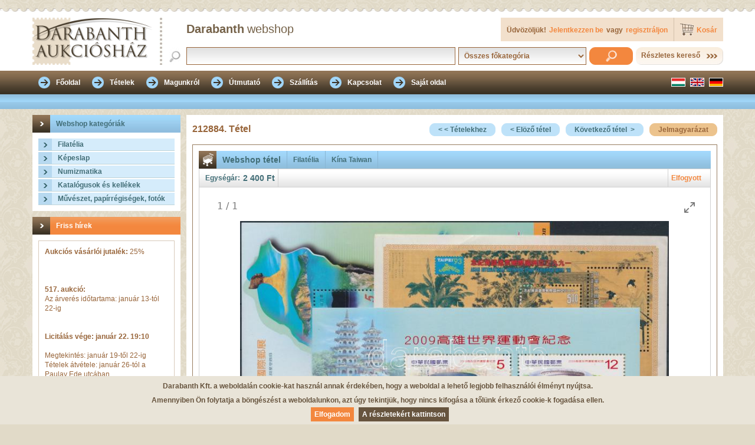

--- FILE ---
content_type: text/html; charset=UTF-8
request_url: https://webshop.darabanth.com/item/2005-2009_3_klf_blokk_WS212884?setlanguage=hu
body_size: 30390
content:
<!DOCTYPE html> <html lang="hu"> <head> <meta http-equiv="Content-Type" content="text/html; charset=utf-8" /> <meta http-equiv="Content-Language" content="hu" /> <meta http-equiv="X-UA-Compatible" content="IE=EmulateIE7; IE=EmulateIE8; IE=EmulateIE9" /> <meta name="version" content="8.0.0" /> <link rel="shortcut icon" href="https://webshop.darabanth.com/favicon.ico" type="image/x-icon" /> <meta name="google" content="notranslate"><meta name="dga" content="W10=" /> <meta name="Description" content="Webshop tétel, Filatélia, Kína Taiwan, 2005, Postatiszta, Tájak, Mi 106, 107, 149, 2005-2009 3 klf blokk, 2005-2009 3 diff blocks"/> <meta name="Keywords" content="Webshop tétel, Filatélia, Kína Taiwan, 2005, Postatiszta, Tájak, Mi 106, 107, 149, "/> <title>Filatélia, Kína Taiwan, 2005-2009 3 klf blokk, 2005-2009 3 diff blocks, 212884 | Tétel | Darabanth Kft.</title> <link rel="stylesheet" type="text/css" href="https://static.darabanth.com/wsau/css/import/import_ws_all.min.css?v=4800" /> <!--[if IE 8]>
    <link rel="stylesheet" type="text/css" href="https://static.darabanth.com/wsau/css/ie8.min.css?v=4800" />
    <![endif]--> <!--[if IE 9]>
    <link rel="stylesheet" type="text/css" href="https://static.darabanth.com/wsau/css/ie9.min.css?v=4800" />
    <![endif]--><link rel="stylesheet" type="text/css" href="https://static.darabanth.com/wsau/css/import/print.min.css?v=4800" media="print" /><link rel="stylesheet" type="text/css" href="https://static.darabanth.com/wsau/jsc/showLoading/css/showLoading.min.css?v=4800" /><link rel="stylesheet" type="text/css" href="https://static.darabanth.com/wsau/css/ui-lightness/ui_all.min.css?v=4800" /> <link rel="stylesheet" type="text/css" href="https://static.darabanth.com/wsau/css/ui-multiselect/jquery.ui.theme_select.min.css?v=4800" /> <link rel="stylesheet" type="text/css" href="https://static.darabanth.com/wsau/jsc/jquery-ui-multiselect/ui-multiselect_all.min.css?v=4800" /><link rel="stylesheet" type="text/css" href="https://static.darabanth.com/wsau/jsc/slimbox/css/slimbox2_hu.min.css?v=4800" /><link rel="stylesheet" type="text/css" href="https://static.darabanth.com/wsau/css/popupmenu.min.css?v=4800" /><link rel="stylesheet" type="text/css" href="https://static.darabanth.com/wsau/jsc/nivo-slider/nivo-slider.min.css?v=4800" /><link rel="stylesheet" type="text/css" href="https://static.darabanth.com/wsau/jsc/nivo-slider/themes/default/default.min.css?v=4800" /><link rel="stylesheet" type="text/css" href="https://static.darabanth.com/wsau/jsc/galleria/galleria/themes/webshop/galleria.twelve.css?v=4800" /><link rel="stylesheet" type="text/css" href="https://cdn.jsdelivr.net/npm/lightgallery@2.8.2/css/lightgallery.css" media="screen" nonce=""/><link rel="stylesheet" type="text/css" href="https://cdn.jsdelivr.net/npm/lightgallery@2.8.2/css/lg-pager.css" media="screen" nonce=""/><link rel="stylesheet" type="text/css" href="https://static.darabanth.com/wsau/css/webshop/light_gallery.min.css?v=4800" media="screen" nonce=""/> <script type="text/javascript" src="https://static.darabanth.com/wsau/jsc/ws_all.min.js?v=4800"></script> <script>(function(w,d,s,l,i){w[l]=w[l]||[];w[l].push({'gtm.start':
new Date().getTime(),event:'gtm.js'});var f=d.getElementsByTagName(s)[0],
j=d.createElement(s),dl=l!='dataLayer'?'&l='+l:'';j.async=true;j.src=
'https://www.googletagmanager.com/gtm.js?id='+i+dl;f.parentNode.insertBefore(j,f);
})(window,document,'script','dataLayer','GTM-5GM32MG');</script><script type="text/javascript" src="https://static.darabanth.com/wsau/jsc/webshop/item.min.js?v=4800"></script><script type="text/javascript" src="https://cdn.jsdelivr.net/npm/lightgallery@2.8.2/lightgallery.umd.js" nonce=""></script><script type="text/javascript" src="https://cdn.jsdelivr.net/npm/lightgallery@2.8.2/plugins/pager/lg-pager.umd.js" nonce=""></script><script type="text/javascript" src="https://static.darabanth.com/wsau/jsc/light_gallery.min.js?v=4800" nonce=""></script> </head> <body itemscope itemtype="https://schema.org/ItemPage"> <noscript><iframe src="https://www.googletagmanager.com/ns.html?id=GTM-5GM32MG" height="0" width="0" style="display:none;visibility:hidden"></iframe></noscript> <div class="fejlec_kulso"> <div class="fejlec_kulso_fent"> </div> <div class="fejlec_kulso_lent" itemscope itemtype="https://schema.org/WPHeader"> <div class="fejlec_belso"> <div class="logo"> <a href="/" title="Darabanth Aukciósház Kft. | Az aukciós piac egyik legnagyobb szereplője." itemprop="url"> <img src="https://static.darabanth.com/wsau/img/base/logo_ws_feher_hu.png" alt="Darabanth Aukciósház Kft. | Az aukciós piac egyik legnagyobb szereplője."/> </a> </div> <div class="felhasznalo"> <h1 itemprop="author" itemscope itemtype="https://schema.org/Organization"> <span itemprop="brand">Darabanth</span> <font itemprop="name">webshop</font> </h1> <div class="kosar"> <a href="/order/basket" rel="nofollow">
                        Kosár
                    </a> <div class="basket_data_header_container rejtett"> <span class="basket_total_count"></span> <span class="basket_lang_item_text"> </span> <span class="basket_total_price"> Ft</span> </div> </div> <div class="log"> <div class="logout"> <span>Üdvözöljük!</span> <a class="ga_login_link" href="https://accounts.darabanth.com/" rel="nofollow">Jelentkezzen be</a> <span>vagy</span> <a class="ga_registration_link" href="https://accounts.darabanth.com/registration/" rel="nofollow">regisztráljon</a> </div> </div> </div> <div class="kereso"> <form id="search" name="search" method="post" action="/items/"> <input type="text" name="textfield" id="textfield" value=""/> <select name="ws_base_category" id="ws_base_category"> <option value="0">Összes főkategória</option> <option value="1" >Filatélia</option> <option value="2" >Képeslap</option> <option value="3" >Numizmatika</option> <option value="4" >Katalógusok és kellékek</option> <option value="5" >Művészet, papírrégiségek, fotók</option> </select> <input class="gomb_narancs" type="submit" name="search_simple" id="search_simple" value=""/> <span> <a href="/advanced_search/" title="">Részletes kereső</a> </span> </form> </div> </div> </div> </div> <div class="fomenu_kulso"> <div class="fomenu_belso"> <div class="fomenu" itemscope itemtype="https://schema.org/SiteNavigationElement"> <ul> <li > <a href="/main_page/" title="Darabanth webshop, licitálás, aukció" itemprop="url"> <span itemprop="text">
                  Főoldal
                </span> </a> </li> <li > <a href="/items/all/" title="Webshop tételek, részletes kereső" itemprop="url"> <span itemprop="text">
                  Tételek
                </span> </a> </li> <li > <a href="/aboutus/" title="Darabanth Kft. története" itemprop="url"> <span itemprop="text">
                  Magunkról
                </span> </a> </li> <li > <a href="/guide/" title="Webáruház használata, segítség" itemprop="url"> <span itemprop="text">
                  Útmutató
                </span> </a> </li> <li > <a href="/shipment/" title="Tételek kifizetése, átvétele, postázása" itemprop="url"> <span itemprop="text">
                  Szállítás
                </span> </a> </li> <li > <a href="/contact/" title="Elérhetőségeink, megközelíthetőség" itemprop="url"> <span itemprop="text">
                  Kapcsolat
                </span> </a> </li> <li > <a href="/my_page/" rel="nofollow" itemprop="url"> <span itemprop="text">
                  Saját oldal
                </span> </a> </li> </ul> </div> <div class="nyelv"> <ul> <li class="nemet"> <a href="/item/2005-2009_3_klf_blokk_WS212884?setlanguage=de" title="Német"> </a> </li> <li class="angol"> <a href="/item/2005-2009_3_klf_blokk_WS212884?setlanguage=en" title="Angol"> </a> </li> <li class="magyar"> <a href="/item/2005-2009_3_klf_blokk_WS212884?setlanguage=hu" title="Magyar"> </a> </li> </ul> </div> </div> </div> <div class="almenu_kulso"> <div class="almenu_belso"> <div class="navigacio"> </div> </div> </div><input type="hidden" name="webserver_url" value="https://webshop.darabanth.com/"/> <div class="vaz_kulso"> <div class="vaz_belso"> <div class="vaz_belso_bal" itemscope itemtype="https://schema.org/WPSideBar"> <div class="vaz_belso_bal_tartalom"> <div class="fa"> <div class="fa_fejlec"> <h2 itemprop="headline">
                Webshop kategóriák
              </h2> </div> <div class="fa_tartalom"> <div id="selected_base_cat_id" class="rejtett">0</div> <div id="webserver_url" class="rejtett">https://webshop.darabanth.com/</div> <div id="accordionElement1"> <div class="accordionButton"> <h2 id="base_id1"> <a href="#" title="" itemprop="url">
				Filatélia
			</a> </h2> </div> <div class="accordionContent" id="accordion_data1" > <ul> <li class="kategoria"> <a id="cat_id157370" href="/items/category/Foreign-collections-and-lots_157370" title="" itemprop="url"> <span>Külföldi gyűjtemények és tételek</span> </a> </li> <li class="kategoria"> <a id="cat_id157371" href="/items/category/Foreign-covers-low-price_157371" title="" itemprop="url"> <span>Külföldi levelek alacsony áron</span> </a> </li> <li class="kategoria"> <a id="cat_id157667" href="/items/category/Hungarian-covers-low-price_157667" title="" itemprop="url"> <span>Magyar levelek alacsony áron</span> </a> </li> <li class="kategoria"> <a id="cat_id157226" href="/items/category/Local-private-and-fantasy-issues_157226" title="" itemprop="url"> <span>Helyi, magán és fantázia kiadások</span> </a> </li> <li class="kategoria"> <a id="cat_id157653" href="/items/category/Perfins_157653" title="" itemprop="url"> <span>Céglyukasztások</span> </a> </li> <li class="kategoria_nyil"> <a id="cat_id157026" href="/items/category/Philately_and_postal_history_Hungary_157026" title="" itemprop="url"> <span>Magyar filatélia és postatörténet</span> </a> </li> <li class="kategoria"> <a id="cat_id157375" href="/items/category/Single-hungarian-issues-at-a-very-low-price_157375" title="" itemprop="url"> <span>Egyes magyar kiadások rendkívül alacsony áron</span> </a> </li> <li class="kategoria_nyil"> <a id="cat_id157027" href="/items/category/Worldwide_philately_157027" title="" itemprop="url"> <span>Külföldi filatélia és postatörténet</span> </a> </li> </ul> </div> </div> <div id="accordionElement2"> <div class="accordionButton"> <h2 id="base_id2"> <a href="#" title="" itemprop="url">
				Képeslap
			</a> </h2> </div> <div class="accordionContent" id="accordion_data2" > <ul> <li class="kategoria_nyil"> <a id="cat_id156945" href="/items/category/Historic_Hungary_156945" title="" itemprop="url"> <span>Történelmi Magyarország</span> </a> </li> <li class="kategoria_nyil"> <a id="cat_id156998" href="/items/category/Worldwide_156998" title="" itemprop="url"> <span>Külföld</span> </a> </li> <li class="kategoria"> <a id="cat_id156997" href="/items/category/Topics_156997" title="" itemprop="url"> <span>Motívumok</span> </a> </li> </ul> </div> </div> <div id="accordionElement3"> <div class="accordionButton"> <h2 id="base_id3"> <a href="#" title="" itemprop="url">
				Numizmatika
			</a> </h2> </div> <div class="accordionContent" id="accordion_data3" > <ul> <li class="kategoria_nyil"> <a id="cat_id1" href="/items/category/Hungarian_Banknotes_1" title="" itemprop="url"> <span>Magyar bankjegyek</span> </a> </li> <li class="kategoria_nyil"> <a id="cat_id2" href="/items/category/Hungarian_coins_and_coins_with_Hungarian_mint_marks_2" title="" itemprop="url"> <span>Magyar és magyar verdejelű fém- és ezüstpénzek</span> </a> </li> <li class="kategoria_nyil"> <a id="cat_id5" href="/items/category/Worldwide_silver_and_metal_coins_5" title="" itemprop="url"> <span>Külföldi fém- és ezüstpénzek</span> </a> </li> <li class="kategoria_nyil"> <a id="cat_id10" href="/items/category/Faleristics_Medals_orders_badges_10" title="" itemprop="url"> <span>Falerisztika: Kitüntetések, jelvények</span> </a> </li> </ul> </div> </div> <div id="accordionElement4"> <div class="accordionButton"> <h2 id="base_id4"> <a href="#" title="" itemprop="url">
				Katalógusok és kellékek
			</a> </h2> </div> <div class="accordionContent" id="accordion_data4" > <ul> <li class="kategoria_nyil"> <a id="cat_id156357" href="/items/category/Accesories_156357" title="" itemprop="url"> <span>Kellékek</span> </a> </li> <li class="kategoria_nyil"> <a id="cat_id156356" href="/items/category/Catalogues_literature_156356" title="" itemprop="url"> <span>Katalógusok, szakirodalom</span> </a> </li> </ul> </div> </div> <div id="accordionElement5"> <div class="accordionButton"> <h2 id="base_id5"> <a href="#" title="" itemprop="url">
				Művészet, papírrégiségek, fotók
			</a> </h2> </div> <div class="accordionContent" id="accordion_data5" > <ul> <li class="kategoria_nyil"> <a id="cat_id157110" href="/items/category/Books_157110" title="" itemprop="url"> <span>Könyv</span> </a> </li> <li class="kategoria"> <a id="cat_id157107" href="/items/category/Paintings_graphics_157107" title="" itemprop="url"> <span>Festmény, grafika</span> </a> </li> <li class="kategoria"> <a id="cat_id157654" href="/items/category/Photo_157654" title="" itemprop="url"> <span>Fotó</span> </a> </li> <li class="kategoria"> <a id="cat_id157655" href="/items/category/Signature_157655" title="" itemprop="url"> <span>Aláírás</span> </a> </li> <li class="kategoria"> <a id="cat_id157109" href="/items/category/Vintage-paper-memorabilia-photos_157109" title="" itemprop="url"> <span>Papírrégiség, fotók</span> </a> </li> </ul> </div> </div> </div> </div> <div class="cikk hirek" itemscope itemtype="https://schema.org/NewsArticle"> <div class="cikk_fejlec" itemprop="headline"> <h2>Friss hírek</h2> </div> <div class="cikk_tartalom"> <div class="hir"> <div class="hir_tartalom" itemprop="description"> <strong>Aukciós vásárlói jutalék:</strong> 25%<br /> <br />
&nbsp;<br><br><strong>517. aukció:</strong><br />
Az árverés időtartama: január 13-tól 22-ig<br /><br><br><strong>Licitálás vége: január 22. 19:10</strong><br /> <br />
Megtekintés: január 19-től 22-ig<br />
Tételek átvétele: január 26-tól a Paulay Ede utcában<br />
Fizetési határidő: február 6.<br />
Elszámolás február 11-től<br /> <br />
Az árverés tételei a&nbsp;Paulay Ede utca 25-27. szám alatti Darabanth Galériában tekinthetők meg, és ott vehetőek át.&nbsp;<br />
A galériában&nbsp;csak bankkártyával lehet fizetni, a készpénzes fizetés az Andrássy úti irodában lehetséges.<br /> <br />
Nyitvatartás: H-CS: 12-17&nbsp;&nbsp;<br /> <br /><br><br><strong>Házhoz szállítás esetén a Művészeti árveréseink tételeit külön csomagban tudjuk kiküldeni, mert másik irodából kerülnek kiszállításra.</strong><br><br><strong>517. aukció:</strong><br />
Az árverés időtartama: január 13-tól 22-ig<br /><br><br><strong>Licitálás vége: január 22. 19:00</strong><br /> <br />
Megtekintés: január 19-től 22-ig<br />
Tételek átvétele: január 26-tól az Andrássy úton<br />
Fizetési határidő: február 6.<br />
Elszámolás február 11-től<br><br><strong>516. aukció:</strong><br />
Az árverés időtartama: december 20-tól január 8-ig<br /><br><br><strong>Licitálás vége: január 8. 19:10</strong><br /> <br />
Megtekintés: január 6-tól 8-ig<br />
Tételek átvétele: január 12-től a Paulay Ede utcában<br />
Fizetési határidő: január 23.<br />
Elszámolás január 28-tól<br /> <br /><br><br><strong>Ünnepi nyitvatartás:</strong><br />
december 20. szombat: 10-15<br />
december 22. hétfő: 12-17<br />
december 23. kedd: 10-17<br /><br><br><strong>December 24-től január 5-ig zárva tartunk!</strong><br /> <br />
Az 515. árverés tételeit az ünnepi futárszolgálati és postai leállás miatt már nem tudjuk feladni, mert nem szállítják ki. Az itt elnyert tételeket az 516. árveréssel együtt értesítjük ki és együtt fogjuk küldeni január 9-től. Amennyiben az 515. árverésünket Utánvéttel kérte, ezen csomagokat január 5-től kézbesítjük!<br /> <br />
Az árverés tételei a&nbsp;Paulay Ede utca 25-27. szám alatti Darabanth Galériában tekinthetők meg, és ott vehetőek át.&nbsp;<br />
A galériában&nbsp;csak bankkártyával lehet fizetni, a készpénzes fizetés az Andrássy úti irodában lehetséges.<br /> <br />
Nyitvatartás: H-CS: 12-17&nbsp;&nbsp;<br /> <br /><br><br><strong>Házhoz szállítás esetén a Művészeti árveréseink tételeit külön csomagban tudjuk kiküldeni, mert másik irodából kerülnek kiszállításra.</strong><br><br><strong>516. aukció:</strong><br />
Az árverés időtartama: december 20-tól január 8-ig<br /><br><br><strong>Licitálás vége: január 8. 19:00</strong><br /> <br />
Megtekintés: január 6-tól 8-ig<br />
Tételek átvétele: január 12-től az Andrássy úton<br />
Fizetési határidő: január 23.<br />
Elszámolás január 28-tól<br /> <br /><br><br><strong>Ünnepi nyitvatartás:</strong><br />
december 20. szombat: 10-15<br />
december 22. hétfő: 12-17<br />
december 23. kedd: 10-17<br /><br><br><strong>December 24-től január 5-ig zárva tartunk!<br />
Nyitás: január 6. Kedd 10 óra</strong><br /> <br />
Az 515. árverés tételeit az ünnepi futárszolgálati és postai leállás miatt már nem tudjuk feladni, mert nem szállítják ki. Az itt elnyert tételeket az 516. árveréssel együtt értesítjük ki és együtt fogjuk küldeni január 9-től. Amennyiben az 515. árverésünket utánvéttel kérte, ezen csomagokat január 5-től küldjük!
            </div> </div> </div> </div> <div class="cikk arveresek"> <div class="cikk_fejlec"> <h2>Aktuális árverések</h2> </div> <div class="cikk_tartalom"> <div id="actual_auctions"></div> </div> </div> <div class="cikk cimketar"> <div class="cikk_fejlec" itemprop="headline"> <h2>Címketár</h2> </div> <div class="cikk_tartalom" itemprop="keywords">
                    filatélia,
                    postatörténet,
                    numizmatika,
                    képeslap,
                    könyv,
                    papírrégiség,
                    grafika,
                    porcelán,
                    régi pénz,
                    papírpénz,
                    fémpénz,
                    judaika,
                    kéziratok,
                    történelmi dokumentumok,
                    nyomtatványok,
                    bélyeg,
                    levél,
                    bélyegalbum,
                    emlékív,
                    bélyegkatalógus,
                    pénzkatalógus,
                    bélyeggyűjtési kellék,
                    aukció,
                    árverés,
                    webshop,
            </div> </div> </div> <div class="lebego_doboz_kulso basket_data_header_container rejtett"> <div class="lebego_doboz_belso"> <div id="floatbasket"> <div class="cikk lebego_kosar"> <div class="cikk_fejlec"> <h2>
                        Kosár
                    </h2> </div> <div class="cikk_tartalom"> <div> <span class="basket_total_count"> </span> <span class="basket_lang_item_text"> </span> <span class="basket_total_price">
                   Ft
                </span> </div> <a class="gomb_barna" href="/order/basket" title="Kosár tartalma">
                        Kosár tartalma
                    </a> </div> </div> </div> </div> </div> </div> <div class="vaz_belso_jobb" itemprop="mainContentOfPage" itemscope itemtype="https://schema.org/WebPageElement"> <div class="tartalom" id="tetel" itemscope itemtype="https://schema.org/Product"> <div class="oldal_fejlec"> <h4 itemprop="productID">
                        212884. Tétel
                    </h4> <a class="gomb_barna" href="https://webshop.darabanth.com/guide#signs" target="_blank" title="Motívumok, piktogrammok">
                        Jelmagyarázat
                    </a> <a class="gomb_kek" href="https://webshop.darabanth.com/item/Madar_Xianghai_rezervatum_kisiv_sor_WS212887" title="Következő tétel">Következő tétel
                                &nbsp;&gt;</a> <a class="gomb_kek" href="https://webshop.darabanth.com/item/Teknosok_sor_plus_blokk_WS212874" title="Elöző tétel">&lt;&nbsp;Elöző tétel</a> <a class="gomb_kek" href="https://webshop.darabanth.com/items/" title="Vissza a tétel listához">&lt;&nbsp;&lt;&nbsp;Tételekhez</a> </div> <div class="fulek"> <div id="tabs"> <div id="tabs-1"> <div class="ful_tartalom"> <div class="aline"> <div class="tetel tetel_webshop tetel_kek"> <div class="tetel_fejlec"> <div class="tetel_ikon"></div> <font itemprop="name">Webshop tétel</font> <span itemprop="offers" itemscope itemtype="https://schema.org/Offer"><label itemprop="category">Filatélia</label></span> <span itemprop="offers" itemscope itemtype="https://schema.org/Offer"><label itemprop="category">Kína Taiwan</label></span> </div> <div class="tetel_lablec_fent" itemprop="offers" itemscope
                                             itemtype="https://schema.org/Offer"> <div class="tetel_lablec_bal"> <font>Egységár:</font> <span> <label itemprop="price">2 400</label> <label itemprop="priceCurrency">Ft</label> </span> </div> <div class="tetel_lablec_jobb"> <font>Elfogyott</font> </div> </div> <div class="tetel_kepnezegeto"> <div id="inline-gallery-container" class="inline-gallery-container"> <a href="https://static.darabanth.com/images/1/3/1337962.jpg"> <img alt="2005-2009 3 klf blokk 2005-2009 3 diff blocks" src="https://static.darabanth.com/images_thumbs/1/3/1337962.jpg" class="rejtett"/> </a> </div> </div> <div class="tetel_tartalom"> <div class="tetel_bal"> <div> <span> <img alt="2005-2009 3 klf blokk 2005-2009 3 diff blocks" src="https://static.darabanth.com/images_thumbs/1/3/1337962.jpg" itemprop="image"/> </span> </div> </div> <div class="tetel_kozep"> <div class="tetel_id" itemprop="productID"> <font>212884.</font> <div class="itemid" style="display:none"></div> <div class="ws_id" style="display:none">212884</div> </div> <div class="tetel_reszletek"> <table class="table_body" cellpadding="0" cellspacing="0" border="0"> <tr> <td class="td_01">Leírás
                                                                :
                                                            </td> <td class="td_02"> <div class="desc" itemprop="description">
                                                                    2005-2009 3 klf blokk
                                                                </div> </td> </tr> <tr> <td class="td_01">Évszám:</td> <td class="td_02">
                                                                                                                                                                                                                                    2005
                                                                                                                                                                                                                        </td> </tr> <tr> <td class="td_01">Jelzés:</td> <td class="td_02"> <img src="https://static.darabanth.com/wsau/img/base/pictograms/stampsign/stamp_unmounted.png" alt="Postatiszta" title="Postatiszta"/> </td> </tr> <tr> <td class="td_01">Motívum:</td> <td class="td_02">
                                                                                                                                                                                                                                    Tájak
                                                                                                                                                                                                                        </td> </tr> <tr> <td class="td_01">Katalógusszám:</td> <td class="td_02">
                                                                                                                                                                                                                                    Mi 106, 107, 149
                                                                                                                                                                                                                        </td> </tr> </table> </div> </div> </div> <div class="tetel_lablec_fent" itemprop="offers" itemscope
                                             itemtype="https://schema.org/Offer"> <div class="tetel_lablec_bal"> <font>Egységár:</font> <span> <label itemprop="price">2 400</label> <label itemprop="priceCurrency">Ft</label> </span> </div> <div class="tetel_lablec_jobb"> <font>Elfogyott</font> </div> </div> </div> </div> </div> </div> </div> </div> </div> <div class="lablec"> <div class="lablec_fent" itemscope itemtype="https://schema.org/WPFooter"> <div class="lablec_fent_bal"> <div class="lablec_fent_01" itemprop="copyrightHolder">
                © 2011-2025 Darabanth Aukciósház Kft.
            </div> <div class="lablec_fent_02" itemscope itemtype="https://schema.org/PostalAddress"> <p>
                    Cím:
                    <label itemprop="postalCode">
                        1061
                    </label> <label itemprop="addressRegion">
                        Budapest,
                    </label> <label itemprop="streetAddress">
                        Andrássy út 16.
                    </label> </p> <p> <label>
                        Levelezési cím:
                    </label> <label>
                        1244, Budapest Pf. 979.
                    </label> </p> <p>
                    Telefon:
                    <label itemprop="telephone">
                        +36 1 / 317-4757,
                    </label> <label itemprop="telephone">
                        +36 1 / 266-4154
                    </label> </p> <p itemscope itemtype="https://schema.org/PostalAddress">
                    Email:
                    <a class="ga_email_link" href="mailto:info@darabanth.com" rel="nofollow" itemprop="email">
                        info@darabanth.com
                    </a> </p> <p itemscope itemtype="https://schema.org/PostalAddress">
                    Aukciósház:
                    <a href="https://www.darabanth.com/" title="Licitáljon árverésünkön" target="_blank" itemprop="url">
                        www.darabanth.com
                    </a> </p> <p itemscope itemtype="https://schema.org/PostalAddress">
                    Webshop:
                    <a href="https://webshop.darabanth.com/" title="Webáruházunk" target="_blank" itemprop="url">
                        webshop.darabanth.com
                    </a> </p> <p itemscope itemtype="https://schema.org/PostalAddress">
                    Felvásárlás:
                    <a href="https://selling.darabanth.com/" title="Felvásárlás, beadók részére" target="_blank" itemprop="url">
                        selling.darabanth.com
                    </a> </p> </div> </div> <div class="lablec_fent_jobb"> <div class="lablec_fent_01" itemscope itemtype="https://schema.org/LocalBusiness">
                Nyitva tartás:
                <time itemprop="openingHours" datetime="Mo 12:00-17:00">
                    H: 12-17 /
                </time> <time itemprop="openingHours" datetime="Tu-We 10:00-17:00">
                    K-Sz: 10-17 /
                </time> <br/> <time itemprop="openingHours" datetime="Th 10:00-19:00">
                    Cs: 10-19 /
                </time>
                P: zárva /
                Hétvége: zárva
            </div> <div class="lablec_fent_02" itemprop="comment">
                A honlap teljes tartalma jogvédett. A képek, szövegek, egyéb tartalom bármilyen módon való felhasználása csak a Darabanth Aukciósház Kft. írásos engedélyével lehetséges.
            </div> </div> </div> <div class="lablec_lent"> <div class="lablec_lent_bal" itemscope itemtype="https://schema.org/SiteNavigationElement"> <ul> <li class="instagram"> <a class="ga_instagram_link" href="https://www.instagram.com/darabanthaukcioshaz/" title="Instagram" target="_blank" itemprop="url"> </a> </li> <li class="facebook"> <a class="ga_facebook_link" href="https://www.facebook.com/darabanth/" title="Légy a rajongónk, csatlakozz hozzánk" target="_blank" itemprop="url"> </a> </li> <li> <a href="https://www.darabanth.com/" title="Aukciók, licitálás, árverések" itemprop="url" target="_blank">
                        Aukciósház
                    </a> </li> <li> <a href="https://webshop.darabanth.com/" title="Vásárlás licitálás nélkül" itemprop="url" target="_blank">
                        Webshop
                    </a> </li> <li> <a href="https://selling.darabanth.com/" title="Felvásárlás, beadás, készpénzes vásárlás" itemprop="url" target="_blank">
                        Felvásárlás
                    </a> </li> <li> <a href="mailto:info@darabanth.com" rel="nofollow" itemprop="url">
                        Kapcsolat
                    </a> </li> </ul> </div> <div class="lablec_lent_jobb" itemscope itemtype="https://schema.org/PaymentMethod"> <ul> <li class="bankkartya_americanexpress"> </li> <li class="bankkartya_mastercard"> </li> <li class="bankkartya_visa"> </li> </ul> </div> </div> </div> <div class="rejtett" id="cookiebar_message">Darabanth Kft. a weboldalán cookie-kat használ annak érdekében, hogy a weboldal a lehető legjobb felhasználói élményt nyújtsa.<br> Amennyiben Ön folytatja a böngészést a weboldalunkon, azt úgy tekintjük, hogy nincs kifogása a tőlünk érkező cookie-k fogadása ellen.<br></div> <div class="rejtett" id="cookiebar_accepttext">Elfogadom</div> <div class="rejtett" id="cookiebar_policytext">A részletekért kattintson</div> <div class="rejtett" id="cookiebar_policyurl">https://www.darabanth.com/hu/feltetelek-gyik</div> <div class="rejtett" id="cookiebar_domain">darabanth.com</div> </div> </div> </div> <div class="modal" id="modal_dialog_info"> <div class="dialog_fejlec"> <span id="title"></span> </div> <div class="dialog_tartalom"> <p><span id="message"></span></p> </div> <div class="dialog_lablec"> <input type="button" name="confirm" id="ok_button" class="gomb_narancs simplemodal-close" value="" /> </div> </div> </body> </html>

--- FILE ---
content_type: text/html; charset=UTF-8
request_url: https://webshop.darabanth.com/ws_news_banner/
body_size: 10129
content:
[{"i_id_title":"356265. t\u00e9tel","i_url":"https:\/\/webshop.darabanth.com\/category\/Foreign-covers-low-price_157371\/new_item\/India-1934_WS356265","i_price":"1 000 Ft","i_desc":"India 1934","img_title_desc":"India 1934","img_src":"https:\/\/static.darabanth.com\/images_thumbs\/2\/3\/2378893.jpg"},{"i_id_title":"357157. t\u00e9tel","i_url":"https:\/\/webshop.darabanth.com\/category\/Foreign-covers-low-price_157371\/new_item\/Csad-1972_WS357157","i_price":"1 000 Ft","i_desc":"Cs\u00e1d 1972","img_title_desc":"Cs\u00e1d 1972","img_src":"https:\/\/static.darabanth.com\/images_thumbs\/2\/1\/2149445.jpg"},{"i_id_title":"358058. t\u00e9tel","i_url":"https:\/\/webshop.darabanth.com\/category\/Cancellations-on-KrajcE1r-stamps_157336\/new_item\/SZEGED_WS358058","i_price":"2 000 Ft","i_desc":"&quot;SZEGED&quot;","img_title_desc":"&quot;SZEGED&quot;","img_src":"https:\/\/static.darabanth.com\/images_thumbs\/3\/4\/3417134.jpg"},{"i_id_title":"356498. t\u00e9tel","i_url":"https:\/\/webshop.darabanth.com\/category\/Cancellations-on-1867-stamps_157327\/new_item\/BESZTERCZEBANYA_WS356498","i_price":"4 000 Ft","i_desc":"&quot;BESZTERCZEB\u00c1NYA&quot;","img_title_desc":"&quot;BESZTERCZEB\u00c1NYA&quot;","img_src":"https:\/\/static.darabanth.com\/images_thumbs\/3\/3\/3356693.jpg"},{"i_id_title":"358198. t\u00e9tel","i_url":"https:\/\/webshop.darabanth.com\/category\/Cancellations-on-KrajcE1r-stamps_157336\/new_item\/NEZSIDER_WS358198","i_price":"2 000 Ft","i_desc":"&quot;NEZSIDE(R)&quot;","img_title_desc":"&quot;NEZSIDE(R)&quot;","img_src":"https:\/\/static.darabanth.com\/images_thumbs\/3\/4\/3401859.jpg"},{"i_id_title":"356763. t\u00e9tel","i_url":"https:\/\/webshop.darabanth.com\/category\/Foreign-covers-low-price_157371\/new_item\/Svedorszag-1878_WS356763","i_price":"1 000 Ft","i_desc":"Sv\u00e9dorsz\u00e1g 1878","img_title_desc":"Sv\u00e9dorsz\u00e1g 1878","img_src":"https:\/\/static.darabanth.com\/images_thumbs\/2\/4\/2423984.jpg"},{"i_id_title":"358241. t\u00e9tel","i_url":"https:\/\/webshop.darabanth.com\/category\/Foreign-covers-low-price_157371\/new_item\/Romania-1963_WS358241","i_price":"1 000 Ft","i_desc":"Rom\u00e1nia 1963","img_title_desc":"Rom\u00e1nia 1963","img_src":"https:\/\/static.darabanth.com\/images_thumbs\/3\/4\/3457957.jpg"},{"i_id_title":"356843. t\u00e9tel","i_url":"https:\/\/webshop.darabanth.com\/category\/Foreign-covers-low-price_157371\/new_item\/NSZK-1972_WS356843","i_price":"1 000 Ft","i_desc":"NSZK 1972","img_title_desc":"NSZK 1972","img_src":"https:\/\/static.darabanth.com\/images_thumbs\/2\/0\/2028381.jpg"},{"i_id_title":"358496. t\u00e9tel","i_url":"https:\/\/webshop.darabanth.com\/category\/France_156876\/new_item\/Lille-monument-of-Marechal-Foch_WS358496","i_price":"2 600 Ft","i_desc":"Lille, monument of Mar\u00e9chal Foch","img_title_desc":"Lille, monument of Mar\u00e9chal Foch","img_src":"https:\/\/static.darabanth.com\/images_thumbs\/8\/5\/851402.jpg"},{"i_id_title":"356316. t\u00e9tel","i_url":"https:\/\/webshop.darabanth.com\/category\/Foreign-covers-low-price_157371\/new_item\/Japan-2002_WS356316","i_price":"1 000 Ft","i_desc":"Jap\u00e1n 2002","img_title_desc":"Jap\u00e1n 2002","img_src":"https:\/\/static.darabanth.com\/images_thumbs\/2\/3\/2378897.jpg"},{"i_id_title":"130878. t\u00e9tel","i_url":"https:\/\/webshop.darabanth.com\/category\/Stockbooks_157077\/new_item\/LINDNER-Berako-1168-16-fekete-lappal-kek-230x305mm_WS130878","i_price":"11 400 Ft","i_desc":"LINDNER Berak\u00f3 1168 16 fekete lappal k\u00e9k 230x305mm","img_title_desc":"LINDNER Berak\u00f3 1168 16 fekete lappal k\u00e9k 230x305mm","img_src":"https:\/\/static.darabanth.com\/images_ws_thumbs\/1\/3\/130878.jpg"},{"i_id_title":"356422. t\u00e9tel","i_url":"https:\/\/webshop.darabanth.com\/category\/The-1850-issue-covers_157317\/new_item\/1856-3kr-MP-III-erdekesen-vagva-irattari-hajtassal-levelen-TALLYA-Kassa_WS356422","i_price":"24 000 Ft","i_desc":"1856 3kr MP III \u00e9rdekesen v\u00e1gva iratt\u00e1ri hajt\u00e1ssal lev\u00e9len &quot;T\u00c1LLYA&quot; - Kassa","img_title_desc":"1856 3kr MP III \u00e9rdekesen v\u00e1gva iratt\u00e1ri hajt\u00e1ssal lev\u00e9len &quot;T\u00c1LLYA&quot; - Kassa","img_src":"https:\/\/static.darabanth.com\/images_thumbs\/3\/3\/3390024.jpg"},{"i_id_title":"357981. t\u00e9tel","i_url":"https:\/\/webshop.darabanth.com\/category\/Hungarian-covers-low-price_157667\/new_item\/1965-2-db_WS357981","i_price":"1 000 Ft","i_desc":"1965 (2 db)","img_title_desc":"1965 (2 db)","img_src":"https:\/\/static.darabanth.com\/images_thumbs\/3\/4\/3446617.jpg"},{"i_id_title":"358008. t\u00e9tel","i_url":"https:\/\/webshop.darabanth.com\/category\/Hungarian-covers-low-price_157667\/new_item\/1972-2-db_WS358008","i_price":"1 000 Ft","i_desc":"1972 (2 db)","img_title_desc":"1972 (2 db)","img_src":"https:\/\/static.darabanth.com\/images_thumbs\/3\/4\/3450554.jpg"},{"i_id_title":"356779. t\u00e9tel","i_url":"https:\/\/webshop.darabanth.com\/category\/Foreign-covers-low-price_157371\/new_item\/NDK-1953_WS356779","i_price":"1 000 Ft","i_desc":"NDK 1953","img_title_desc":"NDK 1953","img_src":"https:\/\/static.darabanth.com\/images_thumbs\/2\/0\/2086827.jpg"},{"i_id_title":"358115. t\u00e9tel","i_url":"https:\/\/webshop.darabanth.com\/category\/Foreign-covers-low-price_157371\/new_item\/Uzbegisztan-1995-4-db_WS358115","i_price":"1 000 Ft","i_desc":"\u00dczbegiszt\u00e1n 1995 (4 db)","img_title_desc":"\u00dczbegiszt\u00e1n 1995 (4 db)","img_src":"https:\/\/static.darabanth.com\/images_thumbs\/2\/6\/2682062.jpg"},{"i_id_title":"358289. t\u00e9tel","i_url":"https:\/\/webshop.darabanth.com\/category\/Cancellations-on-KrajcE1r-stamps_157336\/new_item\/CSOMOR-PEST-M_WS358289","i_price":"2 400 Ft","i_desc":"&quot;CS\u00d6M\u00d6R \/ (P)EST M.&quot;","img_title_desc":"&quot;CS\u00d6M\u00d6R \/ (P)EST M.&quot;","img_src":"https:\/\/static.darabanth.com\/images_thumbs\/3\/4\/3403059.jpg"},{"i_id_title":"356988. t\u00e9tel","i_url":"https:\/\/webshop.darabanth.com\/category\/Mixed_worldwide_lots_157028\/new_item\/Svajc-1923_WS356988","i_price":"1 000 Ft","i_desc":"Sv\u00e1jc 1923","img_title_desc":"Sv\u00e1jc 1923","img_src":"https:\/\/static.darabanth.com\/images_thumbs\/1\/8\/1837091.jpg"},{"i_id_title":"358100. t\u00e9tel","i_url":"https:\/\/webshop.darabanth.com\/category\/Hungarian-covers-low-price_157667\/new_item\/1979-3-db_WS358100","i_price":"1 000 Ft","i_desc":"1979 3 db","img_title_desc":"1979 3 db","img_src":"https:\/\/static.darabanth.com\/images_thumbs\/2\/9\/2954844.jpg"},{"i_id_title":"356707. t\u00e9tel","i_url":"https:\/\/webshop.darabanth.com\/category\/Foreign-covers-low-price_157371\/new_item\/Csehszlovakia-1960_WS356707","i_price":"1 000 Ft","i_desc":"Csehszlov\u00e1kia 1960","img_title_desc":"Csehszlov\u00e1kia 1960","img_src":"https:\/\/static.darabanth.com\/images_thumbs\/2\/2\/2240298.jpg"},{"i_id_title":"358141. t\u00e9tel","i_url":"https:\/\/webshop.darabanth.com\/category\/Foreign-covers-low-price_157371\/new_item\/Papua-Uj-Guinea-1985_WS358141","i_price":"1 000 Ft","i_desc":"P\u00e1pua \u00daj Guinea 1985","img_title_desc":"P\u00e1pua \u00daj Guinea 1985","img_src":"https:\/\/static.darabanth.com\/images_thumbs\/2\/9\/2929040.jpg"},{"i_id_title":"357141. t\u00e9tel","i_url":"https:\/\/webshop.darabanth.com\/category\/Foreign-covers-low-price_157371\/new_item\/Brazilia-7E1956_WS357141","i_price":"1 000 Ft","i_desc":"Braz\u00edlia ~1956","img_title_desc":"Braz\u00edlia ~1956","img_src":"https:\/\/static.darabanth.com\/images_thumbs\/2\/1\/2140108.jpg"},{"i_id_title":"357780. t\u00e9tel","i_url":"https:\/\/webshop.darabanth.com\/category\/Foreign-covers-low-price_157371\/new_item\/Belgium-1935_WS357780","i_price":"1 000 Ft","i_desc":"Belgium 1935","img_title_desc":"Belgium 1935","img_src":"https:\/\/static.darabanth.com\/images_thumbs\/3\/4\/3445557.jpg"},{"i_id_title":"357834. t\u00e9tel","i_url":"https:\/\/webshop.darabanth.com\/category\/Foreign-covers-low-price_157371\/new_item\/Deutsches-Reich-1882_WS357834","i_price":"1 000 Ft","i_desc":"Deutsches Reich 1882","img_title_desc":"Deutsches Reich 1882","img_src":"https:\/\/static.darabanth.com\/images_thumbs\/3\/4\/3446734.jpg"},{"i_id_title":"358468. t\u00e9tel","i_url":"https:\/\/webshop.darabanth.com\/category\/France_156876\/new_item\/Arras-military-WWI-German-officers_WS358468","i_price":"2 600 Ft","i_desc":"Arras military WWI, German officers","img_title_desc":"Arras military WWI, German officers","img_src":"https:\/\/static.darabanth.com\/images_thumbs\/6\/2\/621939.jpg"},{"i_id_title":"356898. t\u00e9tel","i_url":"https:\/\/webshop.darabanth.com\/category\/Foreign-covers-low-price_157371\/new_item\/Szovjetunio-1933_WS356898","i_price":"1 000 Ft","i_desc":"Szovjetuni\u00f3 1933","img_title_desc":"Szovjetuni\u00f3 1933","img_src":"https:\/\/static.darabanth.com\/images_thumbs\/2\/3\/2308153.jpg"},{"i_id_title":"358219. t\u00e9tel","i_url":"https:\/\/webshop.darabanth.com\/category\/Foreign-covers-low-price_157371\/new_item\/NSZK-1981_WS358219","i_price":"1 000 Ft","i_desc":"NSZK 1981","img_title_desc":"NSZK 1981","img_src":"https:\/\/static.darabanth.com\/images_thumbs\/2\/4\/2473485.jpg"},{"i_id_title":"358306. t\u00e9tel","i_url":"https:\/\/webshop.darabanth.com\/category\/Cancellations-on-KrajcE1r-stamps_157336\/new_item\/BAROT_WS358306","i_price":"2 000 Ft","i_desc":"&quot;BAR\u00d3T&quot;","img_title_desc":"&quot;BAR\u00d3T&quot;","img_src":"https:\/\/static.darabanth.com\/images_thumbs\/3\/4\/3403124.jpg"},{"i_id_title":"358187. t\u00e9tel","i_url":"https:\/\/webshop.darabanth.com\/category\/Cancellations-on-KrajcE1r-stamps_157336\/new_item\/IVANKOVO_WS358187","i_price":"2 000 Ft","i_desc":"&quot;IVANKOVO&quot;","img_title_desc":"&quot;IVANKOVO&quot;","img_src":"https:\/\/static.darabanth.com\/images_thumbs\/3\/3\/3398147.jpg"},{"i_id_title":"357219. t\u00e9tel","i_url":"https:\/\/webshop.darabanth.com\/category\/Foreign-covers-low-price_157371\/new_item\/Indonezia-1988_WS357219","i_price":"1 000 Ft","i_desc":"Indon\u00e9zia 1988","img_title_desc":"Indon\u00e9zia 1988","img_src":"https:\/\/static.darabanth.com\/images_thumbs\/2\/1\/2146057.jpg"}]

--- FILE ---
content_type: text/css
request_url: https://static.darabanth.com/wsau/css/import/import_ws_all.min.css?v=4800
body_size: 13976
content:
#cookie-bar{background:#e9e4d8;height:auto;line-height:24px;color:#67543e;text-align:center;padding:5px 0;font-weight:bold;z-index:10000000 !important}#cookie-bar.fixed{position:fixed;top:0;left:0;width:100%}#cookie-bar.fixed.bottom{bottom:0;top:auto}#cookie-bar p{margin:0;padding:0;top:0;left:0;opacity:1.0}#cookie-bar a{color:#fff;display:inline-block;text-decoration:none;padding:0 6px;margin-left:8px}#cookie-bar .cb-enable{background:#f3873e}#cookie-bar .cb-enable:hover{background:#413527}#cookie-bar .cb-disable{background:#900}#cookie-bar .cb-disable:hover{background:#b00}#cookie-bar .cb-policy{background:#67543e}#cookie-bar .cb-policy:hover{background:#413527}form{margin:0;padding:0}input[type=text],input[type=password]{font-family:Arial,Helvetica,sans-serif;font-size:12px;color:#98653a;padding:4px;margin:0;background:url(../../img/base/form.jpg) top left repeat-x;border:1px solid #d8caba;height:26px;box-sizing:border-box;-moz-box-sizing:border-box;-webkit-box-sizing:border-box;background-color:#FFF}input[type=checkbox]{margin:0;padding:0;box-sizing:border-box;-moz-box-sizing:border-box;-webkit-box-sizing:border-box}input[type=radio]{margin:0;padding:0;box-sizing:border-box;-moz-box-sizing:border-box;-webkit-box-sizing:border-box}select{font-family:Arial,Helvetica,sans-serif;font-size:12px;color:#98653a;padding:4px;margin:0;background:url(../../img/base/form.jpg) top left repeat-x;border:1px solid #d8caba;height:26px;background-color:#FFF;box-sizing:border-box;-moz-box-sizing:border-box;webkit-box-sizing:border-box}textarea{font-family:Arial,Helvetica,sans-serif;font-size:12px;color:#98653a;padding:4px;margin:0;background:url(../../img/base/form.jpg) top left repeat-x;border:1px solid #d8caba;background-color:#FFF;box-sizing:border-box;-moz-box-sizing:border-box;-webkit-box-sizing:border-box}input.hint{color:#888}input[type=text].error,input[type=password].error,input[type=checkbox].error,input[type=radio].error,select.error,textarea.error{color:#e50000;border:1px solid #ff8f8f}span.error{color:#e50000}input[type=text].success,input[type=password].success,input[type=checkbox].success,input[type=radio].success,select.success,textarea.success{color:#91a924;border:1px solid #91a924}span.success{color:#91a924}input[type=submit],input[type=button]{font-family:Arial,Helvetica,sans-serif;font-size:12px;padding-left:14px;padding-right:14px;margin:0;font-weight:bold;cursor:pointer;height:22px;padding-bottom:1px;-moz-border-radius:10px;-webkit-border-radius:10px;border-radius:10px;box-sizing:border-box;-moz-box-sizing:border-box;-webkit-box-sizing:border-box}input[type=submit].gomb_szurke,input[type=button].gomb_szurke{color:#787878;background-color:#d8d8d8;border:1px solid #d8d8d8}input[type=submit]:hover.gomb_szurke,input[type=button]:hover.gomb_szurke{border:1px solid #787878}a.gomb_szurke{padding-left:14px;padding-right:14px;padding-top:3px;padding-bottom:1px;margin:0;color:#787878;font-weight:bold;-moz-border-radius:9px;-webkit-border-radius:9px;border-radius:9px;background-color:#d8d8d8;border:1px solid #d8d8d8;cursor:pointer;text-align:center;height:16px;line-height:normal}a:hover.gomb_szurke{color:#787878;border:1px solid #787878;text-decoration:none}input[type=submit].gomb_szurke.nyitva,input[type=button].gomb_szurke.nyitva,a.gomb_szurke.nyitva{padding-right:34px;background:url(../../img/base/gomb_szurke_nyil_nyitva.png) right center no-repeat;background-color:#d8d8d8}input[type=submit].gomb_szurke.zarva,input[type=button].gomb_szurke.zarva,a.gomb_szurke.zarva{padding-right:34px;background:url(../../img/base/gomb_szurke_nyil_zarva.png) right center no-repeat;background-color:#d8d8d8}input[type=submit].gomb_narancs,input[type=button].gomb_narancs{color:#FFF;background-color:#f3873e;border:1px solid #f3873e}input[type=submit]:hover.gomb_narancs,input[type=button]:hover.gomb_narancs{border:1px solid #9a5627}a.gomb_narancs{padding-left:14px;padding-right:14px;padding-top:3px;padding-bottom:1px;margin:0;color:#FFF;font-weight:bold;-moz-border-radius:9px;-webkit-border-radius:9px;border-radius:9px;background-color:#f3873e;border:1px solid #f3873e;cursor:pointer;text-align:center;height:16px;line-height:normal}a:hover.gomb_narancs{color:#FFF;border:1px solid #9a5627;text-decoration:none}input[type=submit].gomb_narancs.nyitva,input[type=button].gomb_narancs.nyitva,a.gomb_narancs.nyitva{padding-right:34px;background:url(../../img/base/gomb_narancs_nyil_nyitva.png) right center no-repeat;background-color:#f3873e}input[type=submit].gomb_narancs.zarva,input[type=button].gomb_narancs.zarva,a.gomb_narancs.zarva{padding-right:34px;background:url(../../img/base/gomb_narancs_nyil_zarva.png) right center no-repeat;background-color:#f3873e}input[type=submit].gomb_barna,input[type=button].gomb_barna{color:#98653a;background-color:#ecc38d;border:1px solid #ecc38d}input[type=submit]:hover.gomb_barna,input[type=button]:hover.gomb_barna{border:1px solid #98653a}a.gomb_barna{padding-left:14px;padding-right:14px;padding-top:3px;padding-bottom:1px;margin:0;color:#98653a;font-weight:bold;-moz-border-radius:9px;-webkit-border-radius:9px;border-radius:9px;background-color:#ecc38d;border:1px solid #ecc38d;cursor:pointer;height:16px;text-align:center;line-height:normal}a:hover.gomb_barna{color:#98653a;border:1px solid #98653a;text-decoration:none}input[type=submit].gomb_barna.nyitva,input[type=button].gomb_barna.nyitva,a.gomb_barna.nyitva{padding-right:34px;background:url(../../img/base/gomb_barna_nyil_nyitva.png) right center no-repeat;background-color:#ecc38d}input[type=submit].gomb_barna.zarva,input[type=button].gomb_barna.zarva,a.gomb_barna.zarva{padding-right:34px;background:url(../../img/base/gomb_barna_nyil_zarva.png) right center no-repeat;background-color:#ecc38d}input[type=submit].gomb_barna.torles,input[type=button].gomb_barna.torles,a.gomb_barna.torles{padding-right:34px;background:url(../../img/base/gomb_barna_torles.png) right center no-repeat;background-color:#ecc38d}input[type=submit].gomb_kek,input[type=button].gomb_kek{color:#426e77;background-color:#bee2f9;border:1px solid #bee2f9}input[type=submit]:hover.gomb_kek,input[type=button]:hover.gomb_kek{border:1px solid #7b92a1}a.gomb_kek{padding-left:14px;padding-right:14px;padding-top:3px;padding-bottom:1px;margin:0;color:#426e77;background-color:#bee2f9;border:1px solid #bee2f9;font-weight:bold;-moz-border-radius:9px;-webkit-border-radius:9px;border-radius:9px;cursor:pointer;height:16px;text-align:center;line-height:normal}a:hover.gomb_kek{color:#426e77;border:1px solid #7b92a1;text-decoration:none}input[type=submit].gomb_kek.nyitva,input[type=button].gomb_kek.nyitva,a.gomb_kek.nyitva{padding-right:34px;background:url(../../img/base/gomb_kek_nyil_nyitva.png) right center no-repeat;background-color:#bee2f9}input[type=submit].gomb_kek.zarva,input[type=button].gomb_kek.zarva,a.gomb_kek.zarva{padding-right:34px;background:url(../../img/base/gomb_kek_nyil_zarva.png) right center no-repeat;background-color:#bee2f9}.doboz{padding-bottom:10px;margin-right:10px;float:left}.doboz_fejlec{float:left;height:22px;padding-right:10px;padding-left:10px;padding-top:8px;border-top:1px solid #d8caba;border-left:1px solid #d8caba;border-right:1px solid #d8caba;background-color:#f3e3d1;font-weight:bold}.doboz_tartalom{float:left;line-height:16px;padding-left:10px;padding-right:10px;padding-top:10px;border-bottom:1px solid #d8caba;border-left:1px solid #d8caba;border-right:1px solid #d8caba}.doboz_tartalom img{float:right}.doboz_tartalom font img{float:left}.doboz_tartalom p{margin:0;float:left;width:100%;padding-bottom:10px;padding-left:0;padding-right:0;padding-top:0;text-align:justify}#index .doboz_tartalom p{text-align:left}.doboz_tartalom ul{margin:0;padding-left:0;padding-right:0;padding-bottom:10px;padding-top:0;float:left;width:100%;list-style:inside}.doboz_tartalom ol{margin:0;padding-left:0;padding-right:0;padding-bottom:10px;padding-top:0;float:left;width:100%}.doboz_tartalom div{width:100%;float:left;padding-bottom:3px;text-align:left}.doboz_tartalom div font{float:left;text-align:left}.doboz_tartalom div strong{float:left;padding-right:10px;color:#98653a}.doboz_tartalom div span{float:left}.doboz_tartalom div.doboz_res{float:left;width:100%;height:7px;padding-bottom:0}.doboz .gomb_narancs{float:right}.doboz .gomb_barna{float:left}.doboz div span .gomb_barna{float:right}.fulek .doboz_osszetarto{width:878px;float:left}.doboz_tartalom .doboz_tartalom_bal_kulso{width:50%;float:left;padding-bottom:0;overflow:hidden}.doboz_tartalom .doboz_tartalom_bal_belso{width:100%;box-sizing:border-box;-moz-box-sizing:border-box;-webkit-box-sizing:border-box;padding-right:5px;padding-bottom:0}.doboz_tartalom .doboz_tartalom_jobb_belso div .gomb_barna{float:right}.doboz_tartalom .doboz_tartalom_jobb_kulso{width:50%;float:left;padding-bottom:0;overflow:hidden}.doboz_tartalom .doboz_tartalom_jobb_belso{width:100%;box-sizing:border-box;-moz-box-sizing:border-box;-webkit-box-sizing:border-box;padding-left:5px;padding-bottom:0}.doboz input[type=text],.doboz input[type=password]{width:100%;float:left}.doboz select{float:left;width:100%}.doboz textarea{width:100%;height:84px;float:left}.doboz input[type=checkbox]{margin-right:5px;float:left}.doboz input[type=radio]{margin-right:5px;float:left}.teljes{width:890px}.teljes .doboz_fejlec,.teljes .doboz_tartalom,.teljes .doboz_tartalom ul,.teljes .doboz_tartalom li{width:868px}.teljes .doboz_tartalom .doboz_tartalom_bal_belso div font{width:29%}.teljes .doboz_tartalom .doboz_tartalom_bal_belso div span{width:71%}.teljes .doboz_tartalom .doboz_tartalom_jobb_belso div font{width:29%}.teljes .doboz_tartalom .doboz_tartalom_jobb_belso div span{width:71%}.teljes .doboz_tartalom div font{width:14%}.teljes .doboz_tartalom div span{width:86%}.fele{width:440px}.fele .doboz_fejlec,.fele .doboz_tartalom,.fele .doboz_tartalom ul,.fele .doboz_tartalom li{width:418px}.fele .doboz_tartalom div ul{padding-bottom:0;width:100%}.fele .doboz_tartalom div ul li{width:100%}.fele .doboz_tartalom div font{width:32%}.fele .doboz_tartalom div span{width:68%}.harmada{width:290px}.harmada .doboz_fejlec,.harmada .doboz_tartalom,.harmada .doboz_tartalom ul,.harmada .doboz_tartalom li{width:268px}.harmada .doboz_tartalom div font{width:30%}.harmada .doboz_tartalom div span{width:70%}.fulek .teljes{width:868px}.fulek .teljes .doboz_fejlec,.fulek .teljes .doboz_tartalom,.fulek .teljes .doboz_tartalom ul,.fulek .teljes .doboz_tartalom li{width:846px}.fulek .teljes .doboz_tartalom .doboz_tartalom_bal_belso div font{width:29%}.fulek .teljes .doboz_tartalom .doboz_tartalom_bal_belso div span{width:71%}.fulek .teljes .doboz_tartalom .doboz_tartalom_jobb_belso div font{width:29%}.fulek .teljes .doboz_tartalom .doboz_tartalom_jobb_belso div span{width:71%}.fulek .teljes .doboz_tartalom div font{width:14%}.fulek .teljes .doboz_tartalom div span{width:86%}.fulek .fele{width:429px}.fulek .fele .doboz_fejlec,.fulek .fele .doboz_tartalom,.fulek .fele .doboz_tartalom ul,.fulek .fele .doboz_tartalom li{width:407px}.doboz_tartalom .pending_personal_data font,.doboz_tartalom .pending_personal_data span{color:#e50000;padding-top:5px;padding-bottom:5px}.doboz_tartalom .pending_personal_data font strong{color:#e50000}.tetel_kek .tetel_fejlec{background:url(../../img/base/tetel_fejlec.png) top left repeat-x;background-color:#99cced;color:#426e77}.tetel_kek .tetel_fejlec font{border-right:1px solid #88b5d3}.tetel_kek .tetel_fejlec span{border-right:1px solid #88b5d3}.tetel_kek .tetel_fejlec p{color:#FFF;border-left:1px solid #88b5d3}.tetel_szurke .tetel_fejlec{background:url(../../img/base/tetel_szurke.png) top left repeat-x;background-color:#d5d5d5;color:#787878}.tetel_szurke .tetel_fejlec font{border-right:1px solid #b9b9b9}.tetel_szurke .tetel_fejlec span{border-right:1px solid #b9b9b9}.tetel_szurke .tetel_fejlec p{border-left:1px solid #b9b9b9}.tetel_feher .tetel_bal div span img{cursor:default}.tetel{width:868px;padding-bottom:10px;float:left;background-color:#FFF}.tetel_fejlec{width:868px;height:30px;float:left;font-weight:bold;font-size:14px;outline:hidden;overflow:hidden;background:url(../../img/base/tetel_szurke.png) top left repeat-x;background-color:#d5d5d5;color:#787878}.tetel_ikon{float:left;width:30px;height:30px;background:url(../../img/base/tetel_default.png) top left no-repeat;background-color:#68553f}.tetel_fejlec font{float:left;font-weight:bold;font-size:14px;height:23px;padding-top:7px;padding-left:10px;padding-right:10px;border-right:1px solid #b9b9b9}.tetel_fejlec span{padding-right:10px;padding-left:10px;padding-top:8px;height:22px;float:left;font-size:12px;font-weight:bold;border-right:1px solid #b9b9b9}.tetel_fejlec p{padding-right:10px;padding-left:10px;padding-bottom:0;padding-top:8px;margin:0;height:22px;float:right;font-size:12px;font-weight:bold;border-left:1px solid #b9b9b9}.tetel_tartalom{float:left;width:846px;color:#787878;padding-top:10px;padding-left:10px;padding-right:10px;padding-bottom:10px;border-left:1px solid #d1d1d1;border-right:1px solid #d1d1d1;border-top:1px solid #d1d1d1;border-bottom:1px solid #d1d1d1;background:url(../../img/base/tetel_tartalom.png) top left repeat-x}.tetel_bal{width:260px;height:160px;float:left;position:relative}.tetel_bal div{height:160px;width:260px;background-color:#FFF;position:absolute;left:0;top:0;display:table}.tetel_bal div span{width:258px;height:158px;display:table-cell;vertical-align:middle;text-align:center;border:1px solid #d1d1d1;background-color:#FFF}.tetel_kepnezegeto+div.tetel_tartalom .tetel_bal div span img{cursor:default}.tetel_bal div span img{max-width:250px;max-height:150px;cursor:pointer}.tetel_bal div span .img_coming_soon{cursor:default;display:none}.tetel_kozep_jobb{display:table;width:586px;float:left}.tetel_kozep_jobb .tetel_kozep{width:50%}.tetel_kozep{width:576px;display:table;padding-left:10px;float:left}.tetel_id{float:left;width:100%;height:22px}.tetel_id font{font-weight:bold;font-size:16px;float:left}.tetel_tulajdonsag_leiras{float:left;width:100%;min-height:79px;padding-bottom:10px}#megrendeles .tetel_tulajdonsag_leiras,#sajat_oldal .tetel_tulajdonsag_leiras{min-height:106px}.tetel_tulajdonsag{height:22px;width:100%;float:left}.tetel_tulajdonsag font{float:left;padding-top:3px;padding-right:10px;height:19px;font-weight:bold}.tetel_tulajdonsag span{float:left;padding-top:3px;padding-right:10px;height:19px}.tetel_tulajdonsag img{float:left;padding-right:3px}.tetel_leiras{float:left;width:100%;padding-bottom:10px}.tetel_leiras p{float:left;width:100%;padding:0;margin:0;text-align:left}.tetel_megnyit{float:left;width:100%}.tetel_megnyit .gomb_barna{float:left}.tetel_reszletes_adatok{clear:left;float:left;width:100%;padding-top:5px}.tetel_reszletes_adatok .gomb_kek{float:left}.tetel_jobb{float:right;padding:0;border-left:1px solid #d1d1d1;border-right:1px solid #d1d1d1;border-top:1px solid #d1d1d1;border-bottom:0;display:table}.tetel_jobb_sor{font-weight:bold;display:table;width:100%;border-bottom:1px solid #d1d1d1}.tetel_jobb_sor font{float:left;padding-right:5px;padding-left:5px;padding-bottom:5px;padding-top:5px}.tetel_jobb_sor span{float:right;padding-right:5px;padding-bottom:5px;padding-top:5px}.tetel_jobb_sor.narancs{color:#f3873e}.tetel_jobb_sor.narancs span{font-size:16px}.tetel_jobb_sor.kek{color:#426e77}.tetel_jobb_sor.kek span{font-size:14px}.tetel_jobb_sor select{border:1px solid #d1d1d1;font-weight:bold;color:#787878;margin:5px;float:right}.tetel_jobb .gomb_narancs,.tetel_jobb .gomb_barna{float:right;margin:5px}.tetel_lent{float:left;width:100%}.tetel_reszletek{float:left;width:100%;padding-top:10px}.tetel_reszletek .table_body td{vertical-align:top}.tetel_reszletek .table_body .td_01{white-space:nowrap;font-weight:bold}.tetel_reszletek .table_body .td_02{width:90%}.tetel_reszletek .table_body ul{margin:0;padding:0;list-style:none;height:22px}.tetel_reszletek .table_body ul li{color:#f3873e;height:16px;padding:3px;margin:0;float:left;cursor:default;font-weight:bold}.tetel_reszletek .table_body ul li img{float:left}.tetel_reszletek .table_body img{float:left;margin-right:5px}.tetel_adatok{float:left;width:100%}.tetel_adatok .table_body td{padding-left:10px;padding-right:10px;padding-bottom:0;padding-top:0;height:32px}.tetel_adatok .table_body .td_01{font-weight:bold;width:20%}.tetel_adatok .table_body .td_03{width:100%}.tetel_adatok .table_body .td_03 font{font-size:12px;float:left;font-weight:bold;padding-top:4px;padding-right:10px}.tetel_adatok .table_body .td_03 span{padding-top:4px;float:left}.tetel_adatok .table_body .td_03 p{font-weight:bold;float:right;margin:0;padding-bottom:0;padding-left:0;padding-top:4px;padding-right:0}.tetel_adatok .table_body .td_03 input[type=text],.tetel_adatok .table_body .td_03 input[type=password]{border:1px solid #787878;color:#787878;float:right;font-weight:bold;height:22px;margin-left:10px;padding:1px;width:50px}.tetel_lablec_fent{float:left;width:866px;color:#787878;border:1px solid #d1d1d1;height:30px;background:url(../../img/base/tetel_lablec.png) top left repeat-x}.tetel_lablec_bal{float:left;height:22px;padding-bottom:4px;padding-top:4px;padding-left:10px;border-right:1px solid #d1d1d1;color:#426e77}.tetel_lablec_bal input{float:left;margin-right:5px}.tetel_lablec_bal a{float:left;margin-right:5px}.tetel_lablec_bal font{padding-right:5px;padding-top:4px;float:left;font-weight:bold}.tetel_lablec_bal span{padding-top:3px;font-weight:bold;padding-right:5px;float:left;font-size:14px}.tetel_lablec_kozep{float:left;height:22px;padding-bottom:4px;padding-top:4px;padding-left:5px;padding-right:5px;text-align:center;border-right:1px solid #d1d1d1}.tetel_lablec_kozep font{float:left;padding-top:4px;padding-right:5px;font-weight:bold}.tetel_lablec_kozep select{float:left;border:1px solid #787878;font-weight:bold;color:#787878;padding:1px;height:22px;margin-right:5px}.tetel_lablec_kozep span{padding-top:4px;float:left;font-weight:bold}.tetel .update_message{color:#92a925;display:none;font-weight:bold}.tetel .status_message{float:left;height:18px;padding-bottom:4px;padding-top:8px;padding-left:5px;padding-right:5px;color:#92a925;font-weight:bold}.tetel_lablec_jobb{width:auto;float:right;height:22px;padding-bottom:4px;padding-top:4px;padding-right:10px;border-left:1px solid #d1d1d1;color:#f3873e}.tetel_lablec_jobb font{padding-top:4px;padding-right:5px;padding-left:5px;float:right;font-weight:bold}.tetel_lablec_jobb span{padding-top:2px;float:right;font-size:16px;font-weight:bold}.tetel_lablec_jobb input[type=submit],.tetel_lablec_jobb input[type=button]{margin-left:5px;float:right}.tetel_lablec_jobb input[type=text],.tetel_lablec_jobb input[type=password]{float:right;border:1px solid #787878;font-weight:bold;color:#787878;padding:1px;height:22px;width:50px;margin-left:5px}.tetel_kepnezegeto{position:relative;float:left;width:846px;border-left:1px solid #d1d1d1;border-right:1px solid #d1d1d1;padding:10px}.tetel_kepnezegeto_tartalom{float:left;width:800px;height:630px;padding-left:23px;padding-right:23px;background:url(../../jsc/galleria/galleria/themes/webshop/bar.png) bottom left repeat-x;background-color:#FFF}.galleria-container.notouch{height:630px !important}.tetel_webshop .tetel_ikon{background:url(../../img/base/tetel_webshop.png) top left no-repeat}.tetel_licit .tetel_ikon{background:url(../../img/base/tetel_licit.png) top left no-repeat}.tetel_maradek .tetel_ikon{background:url(../../img/base/tetel_maradek.png) top left no-repeat}.tetel_eladva .tetel_ikon{background:url(../../img/base/tetel_default.png) top left no-repeat}.tetel_visszavonva .tetel_ikon{background:url(../../img/base/tetel_default.png) top left no-repeat}.basket_dialog_hatter{width:100%;height:100%;float:left;top:0;left:0;position:fixed;background-color:#000;z-index:20000;opacity:.5}.basket_dialog{position:fixed;left:35%;top:35%;width:30%;z-index:20001;padding:20px;background-color:#FFF}.basket_dialog_fejlec{float:left;width:100%;text-align:center;font-size:24px;text-transform:uppercase;font-weight:bold}.basket_dialog_tartalom{float:left;width:100%;border:1px solid #CCC;margin-top:20px;margin-bottom:20px;padding-left:20px;padding-right:20px;padding-top:20px;padding-bottom:10px;box-sizing:border-box}.basket_dialog div{box-sizing:border-box}.basket_dialog_kep{float:left;width:20%;padding-bottom:10px;text-align:center;overflow:hidden}.basket_dialog_kep img{max-height:150px;max-width:100%}.basket_dialog_leiras{float:left;width:80%;padding-left:20px;padding-right:0;padding-top:0;padding-bottom:0}.basket_dialog_leiras p{float:left;width:100%;padding-bottom:10px;margin:0}.basket_dialog_id{color:#c86420;font-weight:bold;font-size:14px}.basket_dialog_text{font-size:14px}.basket_dialog_price{color:#c86420;font-weight:bold;font-size:14px}.basket_dialog_price span{float:right;padding-left:10px}.basket_dialog_lablec{float:left;width:100%}.basket_dialog_lablec .gomb_narancs{float:right;font-family:Arial,Helvetica,sans-serif;font-size:12px;padding-left:14px;padding-right:14px;margin:0;font-weight:bold;cursor:pointer;height:22px;padding-bottom:1px;-moz-border-radius:10px;-webkit-border-radius:10px;border-radius:10px;box-sizing:border-box;-moz-box-sizing:border-box;-webkit-box-sizing:border-box;line-height:normal;padding-top:3px;background-color:#f3873e;border:1px solid #f3873e;color:#FFF}.basket_dialog_lablec .gomb_narancs:hover{color:#FFF;border:1px solid #9a5627;text-decoration:none}.basket_dialog_lablec .gomb_barna{float:left;font-family:Arial,Helvetica,sans-serif;font-size:12px;padding-left:14px;padding-right:14px;margin:0;font-weight:bold;cursor:pointer;height:22px;padding-bottom:1px;-moz-border-radius:10px;-webkit-border-radius:10px;border-radius:10px;box-sizing:border-box;-moz-box-sizing:border-box;-webkit-box-sizing:border-box;line-height:normal;padding-top:3px;background-color:#ecc38d;border:1px solid #ecc38d;color:#98653a}.basket_dialog_lablec .gomb_barna:hover{color:#98653a;border:1px solid #98653a;text-decoration:none}@media only screen and (min-width :0) and (max-width :450px){.basket_dialog{top:10%;left:5%;width:90%}.basket_dialog_fejlec{font-size:18px}.basket_dialog_lablec .gomb_barna,.basket_dialog_lablec .gomb_narancs{width:100%}.basket_dialog_lablec .gomb_narancs{margin-top:20px}.basket_dialog_text{white-space:nowrap;overflow:hidden;text-overflow:ellipsis}}@media only screen and (min-width :450px) and (max-width :600px){.basket_dialog{top:10%;left:10%;width:80%}.basket_dialog_text{white-space:nowrap;overflow:hidden;text-overflow:ellipsis}.basket_dialog_fejlec{font-size:18px}}@media only screen and (min-width :600px) and (max-width :800px){.basket_dialog{top:10%;left:20%;width:60%}.basket_dialog_fejlec{font-size:18px}}@media only screen and (min-width :800px) and (max-width :1024px){.basket_dialog{top:10%;left:20%;width:60%}}@media only screen and (min-width :1024px) and (max-width :1280px){.basket_dialog{top:10%;left:27%;width:46%}}@media only screen and (min-width :1280px) and (max-width :10000000000000px){.basket_dialog{top:10%;left:30%;width:40%}}.uzenet_404{width:890px;height:40px;float:left;padding-left:10px;padding-right:10px;padding-top:0;padding-bottom:0;background:url(../../img/404/uzenet.jpg) top left repeat-x;background-color:#f3883f}.uzenet_404 span{float:left;margin-top:9px;margin-bottom:0;margin-left:0;margin-right:0;padding:0;color:#FFF;font-weight:bold;font-size:18px}.uzenet{padding:10px;float:left;border:1px solid #d8caba;margin-bottom:10px;background-color:#f3e3d1}.uzenet span{float:left;font-size:14px;font-weight:bold;height:18px;padding-left:32px;padding-top:4px;padding-bottom:0;padding-right:0;background:url(../../img/base/uzenet_default_ikon.jpg) top left no-repeat}.uzenet font{padding-top:5px;padding-left:32px;font-weight:bold;float:left}.uzenet ul{margin:0;padding-top:5px;padding-bottom:0;padding-right:0;padding-left:32px;float:left;list-style:inside}.uzenet.error{color:#e50000;border:1px solid #ff8f8f;background:url(../../img/base/uzenet_error_hatter.jpg) top left repeat-x;background-color:#fdeeee}.uzenet.error span{background:url(../../img/base/uzenet_error_ikon.jpg) top left no-repeat}.uzenet.success{color:#91a924;border:1px solid #91a924;background:url(../../img/base/uzenet_success_hatter.jpg) top left repeat-x;background-color:#f8f9f1}.uzenet.success span{background:url(../../img/base/uzenet_success_ikon.jpg) top left no-repeat}.tartalom .uzenet{width:868px}.tartalom .uzenet span{width:836px}.tartalom .uzenet font{width:836px}.tartalom .uzenet ul{width:836px}.tartalom .uzenet li{width:836px}.tartalom .fulek .uzenet{width:846px}.tartalom .fulek .uzenet span{width:814px}.tartalom .fulek .uzenet font{width:814px}.tartalom .fulek .uzenet ul{width:814px}.tartalom .fulek .uzenet li{width:814px}.fokategoriak_webshop{float:left;width:900px}.fokategoriak_webshop .fokategoria{float:left;margin-bottom:10px;margin-right:10px}.fokategoriak_webshop .fokategoria_fejlec{float:left;height:30px;background:url(../../img/base/fokategoria_fejlec_kek.jpg) top left repeat-x;background-color:#99cced}.fokategoriak_webshop .fokategoria_fejlec h4{color:#426e77;float:left;height:22px;font-size:12px;margin:0;padding-bottom:0;padding-left:40px;padding-top:8px;padding-right:0;background:url(../../img/base/fokategoria_fejlec_h4.png) top left no-repeat}.fokategoriak_webshop .fokategoria_tartalom{float:left;height:117px;border-left:1px solid #9ad5e3;border-right:1px solid #9ad5e3;border-bottom:1px solid #9ad5e3;background:url(../../img/base/fokategoria_iv.png) bottom center no-repeat;background-position:center -26px;background-color:#d5ecfb}.fokategoriak_webshop .fokategoria_tartalom .fokategoria_kep{height:97px;padding:10px}.fokategoriak_webshop .fokategoria_tartalom .fokategoria_kep span{float:left;text-align:right;color:#426e77}.fokategoriak_webshop .fokategoria_tartalom .fokategoria_kep p{font-weight:bold;float:right;background-color:#bee2f9;color:#426e77;-moz-border-radius:10px;-webkit-border-radius:10px;border-radius:10px;padding-left:10px;padding-bottom:3px;padding-top:4px;padding-right:10px;margin-top:60px}.fokategoriak_webshop .fokategoria.negyede{width:215px}.fokategoriak_webshop .negyede .fokategoria_fejlec{width:215px}.fokategoriak_webshop .negyede .fokategoria_fejlec h4{width:175px}.fokategoriak_webshop .negyede .fokategoria_tartalom{width:213px}.fokategoriak_webshop .negyede .fokategoria_tartalom .fokategoria_kep{width:193px}.fokategoriak_webshop .negyede .fokategoria_tartalom .fokategoria_kep span{width:193px}.fokategoriak_webshop .negyede .fokategoria_lablec{width:193px}.fokategoriak_webshop .fokategoria.harmada{width:290px}.fokategoriak_webshop .harmada .fokategoria_fejlec{width:290px}.fokategoriak_webshop .harmada .fokategoria_fejlec h4{width:250px}.fokategoriak_webshop .harmada .fokategoria_tartalom{width:288px}.fokategoriak_webshop .harmada .fokategoria_tartalom .fokategoria_kep{width:268px}.fokategoriak_webshop .harmada .fokategoria_tartalom .fokategoria_kep span{width:268px}.fokategoriak_webshop .harmada .fokategoria_lablec{width:268px}.fokategoriak_webshop .fokategoria.fele{width:440px}.fokategoriak_webshop .fele .fokategoria_fejlec{width:440px}.fokategoriak_webshop .fele .fokategoria_fejlec h4{width:400px}.fokategoriak_webshop .fele .fokategoria_tartalom{width:438px}.fokategoriak_webshop .fele .fokategoria_tartalom .fokategoria_kep{width:418px}.fokategoriak_webshop .fele .fokategoria_tartalom .fokategoria_kep span{width:418px}.fokategoriak_webshop .fele .fokategoria_lablec{width:418px}.fokategoriak_webshop .fokatid1 .fokategoria_tartalom .fokategoria_kep{background:url(../../img/base/fokategoria_kep_01.png) bottom left no-repeat}.fokategoriak_webshop .fokatid2 .fokategoria_tartalom .fokategoria_kep{background:url(../../img/base/fokategoria_kep_02.png) bottom left no-repeat}.fokategoriak_webshop .fokatid3 .fokategoria_tartalom .fokategoria_kep{background:url(../../img/base/fokategoria_kep_03.png) bottom left no-repeat}.fokategoriak_webshop .fokatid4 .fokategoria_tartalom .fokategoria_kep{background:url(../../img/base/fokategoria_kep_04.png) bottom left no-repeat}.fokategoriak_webshop .fokatid5 .fokategoria_tartalom .fokategoria_kep{background:url(../../img/base/fokategoria_kep_05.png) bottom left no-repeat}.fokategoriak_webshop .fokategoria:hover{cursor:pointer}.fokategoriak_webshop .fokategoria:hover .fokategoria_fejlec{background:url(../../img/base/fokategoria_fejlec_narancs.jpg) top left repeat-x;background-color:#f3883f}.fokategoriak_webshop .fokategoria:hover .fokategoria_fejlec h4{color:#FFF}.fokategoriak_webshop .fokategoria:hover .fokategoria_tartalom{border-right:1px solid #d8caba;border-left:1px solid #d8caba;border-bottom:1px solid #d8caba;background-color:#f3e3d1}.fokategoriak_webshop .fokategoria:hover .fokategoria_tartalom .fokategoria_kep span{color:#98653a}.fokategoriak_webshop .fokategoria:hover .fokategoria_tartalom .fokategoria_kep p{background-color:#f3873e;color:#FFF}.fokategoriak_aukcio{float:left;width:900px}.fokategoriak_aukcio .fokategoria{margin-bottom:10px;margin-right:10px;float:left;width:438px}.fokategoriak_aukcio .fokategoria_fent{float:left;width:418px;padding:10px;background:url(../../img/base/fokategoria_iv.png) left bottom no-repeat}.fokategoriak_aukcio .fokategoria_tartalom{float:right;width:298px}.fokategoriak_aukcio .fokategoria_tartalom h4{margin:0;padding:0;font-size:18px;float:right;width:250px;text-align:right}.fokategoriak_aukcio .fokategoria_tartalom span{float:right;height:15px;width:298px;text-align:right}.fokategoria_kep{float:left;width:110px;height:110px;background-color:#FFF;position:relative}.fokategoria_kep div{background-color:#FFF;position:absolute;left:0;top:0;width:110px;height:110px;display:table}.fokategoria_kep div span{width:108px;height:108px;display:table-cell;vertical-align:middle;text-align:center;background-color:#FFF;border:1px solid #98653a}.fokategoria_kep div span img{max-height:100px;max-width:100px;cursor:pointer}.fokategoriak_aukcio .fokategoria_lent{padding:10px;float:left;width:418px;height:22px}.fokategoriak_aukcio .fokategoria_lablec{float:right}.fokategoriak_aukcio .fokategoria_lablec a{float:left;margin-right:5px;margin-top:3px}.fokategoriak_aukcio .fokategoria_lablec .gomb_kek{float:right;margin:0}.fokategoriak_aukcio .fokategoria_lablec .gomb_narancs{float:right;margin:0}.fokategoriak_aukcio .fokategoria_lablec .gomb_szurke{float:right;margin:0}.fokategoriak_aukcio .alacsony .fokategoria_fent{background-position:100px -55px}.fokategoriak_aukcio .alacsony .fokategoria_kep{position:absolute}.fokategoriak_aukcio .alacsony .fokategoria_tartalom{height:68px}.fokategoriak_aukcio .alacsony .fokategoria_tartalom h4{height:53px}.fokategoriak_aukcio .alacsony .fokategoria_lablec{width:298px}.fokategoriak_aukcio .magas .fokategoria_fent{background-position:100px -13px}.fokategoriak_aukcio .magas .fokategoria_kep{position:relative}.fokategoriak_aukcio .magas .fokategoria_tartalom{height:110px}.fokategoriak_aukcio .magas .fokategoria_tartalom h4{height:95px}.fokategoriak_aukcio .magas .fokategoria_lablec{width:418px}.fokategoriak_aukcio .szurke{border:1px solid #d1d1d1;background-color:#e4e4e4}.fokategoriak_aukcio .szurke .fokategoria_tartalom h4{color:#787878}.fokategoriak_aukcio .szurke .fokategoria_tartalom span{color:#787878}.fokategoriak_aukcio .szurke .fokategoria_kep div span{border:1px solid #d1d1d1}.fokategoriak_aukcio .szurke .fokategoria_lent{background:url(../../img/base/fokategoria_lablec_szurke.jpg) top left repeat-x;background-color:#e4e4e4}.fokategoriak_aukcio .szurke .fokategoria_lablec a{color:#787878}.fokategoriak_aukcio .szurke .fokategoria_lablec .gomb_kek{color:#787878}.fokategoriak_aukcio .kek{border:1px solid #9ad5e3;background-color:#bce3f4}.fokategoriak_aukcio .kek .fokategoria_tartalom h4{color:#426e77}.fokategoriak_aukcio .kek .fokategoria_tartalom span{color:#426e77}.fokategoriak_aukcio .kek .fokategoria_kep div span{border:1px solid #9ad5e3}.fokategoriak_aukcio .kek .fokategoria_lent{background:url(../../img/base/fokategoria_lablec_kek.jpg) top left repeat-x;background-color:#e7f5fa}.fokategoriak_aukcio .kek .fokategoria_lablec a{color:#426e77}.fokategoriak_aukcio .kek .fokategoria_lablec .gomb_kek{color:#426e77}.fokategoriak_aukcio .narancs{border:1px solid #d8caba;background-color:#f4dbbb}.fokategoriak_aukcio .narancs .fokategoria_tartalom h4{color:#f3873e}.fokategoriak_aukcio .narancs .fokategoria_tartalom span{color:#f3873e}.fokategoriak_aukcio .narancs .fokategoria_kep div span{border:1px solid #d8caba}.fokategoriak_aukcio .narancs .fokategoria_lent{background:url(../../img/base/fokategoria_lablec_narancs.jpg) top left repeat-x;background-color:#f9f1e8}.fokategoriak_aukcio .narancs .fokategoria_lablec a{color:#f3873e}.fokategoriak_aukcio .narancs .fokategoria_lablec .gomb_narancs{color:#FFF}.aukcios_ajanlatok{width:868px;float:left;padding-bottom:10px}.aukcios_ajanlatok .table_head .td_01{width:10%}.aukcios_ajanlatok .table_head .td_02{width:70%;border-left:1px solid #FFF;border-right:1px solid #FFF}.aukcios_ajanlatok .table_head .td_03{text-align:right;width:20%}.aukcios_ajanlatok .table_body td{vertical-align:top}.aukcios_ajanlatok .table_body .td_01{width:10%;font-weight:bold}.aukcios_ajanlatok .table_body .td_02{width:70%}.aukcios_ajanlatok .table_body .td_03{width:20%}.aukcios_ajanlatok_osszege{float:left;padding-bottom:10px;width:868px}.aukcios_ajanlatok_osszege .table_body td{padding-top:5px;padding-bottom:5px}.aukcios_ajanlatok_osszege .td_01{font-weight:bold;text-align:right;width:80%}.aukcios_ajanlatok_osszege .td_02{font-weight:bold;font-size:16px;text-align:right;width:20%}.beadott_tetelek_osszege{float:left;padding-bottom:10px;width:868px}.beadott_tetelek_osszege .table_body td{padding-top:5px;padding-bottom:5px}.beadott_tetelek_osszege .td_01{font-weight:bold;text-align:right;width:80%}.beadott_tetelek_osszege .td_02{font-weight:bold;font-size:16px;text-align:right;width:20%}.kosar_osszege{float:left;padding-bottom:10px;width:868px}.kosar_osszege .table_body td{padding-top:5px;padding-bottom:5px}.kosar_osszege .td_01{font-weight:bold;text-align:right;width:80%}.kosar_osszege .td_02{font-weight:bold;font-size:16px;text-align:right;width:20%}.mentett_szuresek{float:left;width:868px;padding-bottom:10px}.mentett_szuresek_sor{float:left;width:868px}.mentett_szuresek_fejlec{float:left;width:868px}.mentett_szuresek_fejlec .gomb_barna,.mentett_szuresek_fejlec .gomb_kek,.mentett_szuresek_fejlec .gomb_narancs{float:right}.mentett_szuresek_fejlec .gomb_barna{margin-left:10px}.mentett_szuresek_fejlec .table_body td{vertical-align:top;width:50%}.aktiv .mentett_szuresek_fejlec table{border-right:1px solid #d8caba;border-top:1px solid #d8caba}.aktiv .mentett_szuresek_fejlec table td{color:#98653a;padding-bottom:0;background-color:#f3e3d1;border-bottom:0;background-image:none}.aktiv .td_02{border-left:0}.mentett_szuresek_fejlec table .td_01{font-weight:bold;width:50%}.mentett_szuresek_tartalom{float:left;width:868px}.mentettAccordionContent{display:none;width:868px}.mentett_szuresek_tartalom .reszletes_kereso{background-color:#f3e3d1;width:866px;border-left:1px solid #d8caba;border-right:1px solid #d8caba;border-bottom:1px solid #d8caba}.mentett_szuresek_tartalom .reszletes_kereso .kereso_sor{outline:hidden;overflow:hidden}.mentett_szuresek_tartalom .reszletes_kereso select[disabled=disabled],.mentett_szuresek_tartalom .reszletes_kereso input[disabled=disabled]{opacity:.8;filter:alpha(opacity=80)}.mentett_szuresek_tartalom .reszletes_kereso_tartalom{width:846px;border:0}.rendeles_osszegzese_webshop_tetelek{float:left;width:868px;padding-bottom:10px}.rendeles_osszegzese_webshop_tetelek .table_head{border-left:2px solid #f3873e}.rendeles_osszegzese_webshop_tetelek .table_head .td_01{border-right:1px solid #FFF;width:10%}.rendeles_osszegzese_webshop_tetelek .table_head .td_02{border-right:1px solid #FFF;text-align:left;width:40%}.rendeles_osszegzese_webshop_tetelek .table_head .td_03{border-right:1px solid #FFF;font-weight:bold;text-align:center;width:15%}.rendeles_osszegzese_webshop_tetelek .table_head .td_04{border-right:1px solid #FFF;font-weight:bold;text-align:center;width:15%}.rendeles_osszegzese_webshop_tetelek .table_head .td_05{border-right:1px solid #f3873e;text-align:right;width:20%}.rendeles_osszegzese_webshop_tetelek .table_body td{padding-top:5px;padding-bottom:5px}.rendeles_osszegzese_webshop_tetelek .table_body .td_01{font-weight:bold;font-size:16px;width:10%}.rendeles_osszegzese_webshop_tetelek .table_body .td_02{text-align:left;width:40%}.rendeles_osszegzese_webshop_tetelek .table_body .td_03{font-weight:bold;text-align:center;width:15%}.rendeles_osszegzese_webshop_tetelek .table_body .td_04{font-weight:bold;text-align:center;width:15%}.rendeles_osszegzese_webshop_tetelek .table_body .td_05{text-align:right;font-weight:bold;font-size:16px;width:20%}.rendeles_osszegzese_aukcio_tetelek{float:left;width:868px;padding-bottom:10px}.rendeles_osszegzese_aukcio_tetelek .table_head{border-left:2px solid #f3873e}.rendeles_osszegzese_aukcio_tetelek .table_head .td_01{border-right:1px solid #FFF;width:10%}.rendeles_osszegzese_aukcio_tetelek .table_head .td_02{border-right:1px solid #FFF;text-align:left;width:70%}.rendeles_osszegzese_aukcio_tetelek .table_head .td_03{border-right:1px solid #f3873e;text-align:right;width:20%}.rendeles_osszegzese_aukcio_tetelek .table_body td{padding-top:5px;padding-bottom:5px}.rendeles_osszegzese_aukcio_tetelek .table_body .td_01{font-weight:bold;font-size:16px;width:10%}.rendeles_osszegzese_aukcio_tetelek .table_body .td_02{text-align:left;width:70%}.rendeles_osszegzese_aukcio_tetelek .table_body .td_03{text-align:right;font-weight:bold;font-size:16px;width:20%}.rendeles_osszege{float:left;padding-bottom:10px;width:868px}.rendeles_osszege .table_body td{padding-top:5px;padding-bottom:5px}.rendeles_osszege .td_01{font-weight:bold;text-align:right;width:80%}.rendeles_osszege .td_02{font-weight:bold;font-size:16px;text-align:right;width:20%}table,.table_body{width:100%;color:#787878;float:left;border-top:1px solid #d1d1d1;border-right:1px solid #d1d1d1;background-color:#FFF;text-align:left;font-size:12px}table tr,.table_body tr{width:100%;background:url(../../img/base/table_hatter.jpg) bottom left repeat-x}table td,.table_body td{padding:5px;border-bottom:1px solid #d1d1d1;border-left:1px solid #d1d1d1}table .gomb_barna,.table_body .gomb_barna{float:right}table .gomb_narancs,.table_body .gomb_narancs{float:right;margin-left:10px}.table_head{height:30px;color:#FFF;font-weight:bold;background-color:#f3873e;border-top:0;border-right:0}.table_head tr{height:30px;background-image:none}.table_head td{height:30px;padding-top:0;padding-bottom:0;padding-left:10px;padding-right:10px;vertical-align:middle;border-bottom:0;border-left:0}a:focus{outline:0}a{color:#f3873e;text-decoration:none}a:hover{color:#f3873e;text-decoration:underline}.almenu{width:870px;float:left;background-color:#f3e3d1;padding:10px;margin-bottom:10px}.almenu ul{width:870px;list-style:none;margin:0;padding:0;font-weight:bold}.almenu ul li{width:435px;float:left;padding:0;padding:0}.almenu ul li a{font-weight:bold;color:#98653a}body{font-family:Arial,Helvetica,sans-serif;font-size:12px;color:#98653a;background:url(../../img/base/body.png) top left repeat fixed;background-color:#e1dac8;line-height:inherit;padding-bottom:10px;display:table;padding-left:0;padding-right:0;padding-top:0;margin:0;width:100%}.bankszamlaszamaink .doboz_tartalom{text-align:left}.common_sites{float:left;padding-bottom:10px}.common_sites div{width:290px;height:315px;float:left;padding-right:10px}.common_sites a{width:290px;height:315px;float:left;display:block;font-weight:bold;font-size:20px;vertical-align:bottom;text-align:center;color:#4f8db5}.common_sites a span{float:left;width:290px;height:30px;cursor:pointer}.common_sites a p{font-weight:bold;float:right;background-color:#bee2f9;color:#426e77;-moz-border-radius:10px;-webkit-border-radius:10px;border-radius:10px;padding-left:10px;padding-bottom:3px;padding-top:4px;padding-right:10px;margin-top:253px;margin-right:10px;font-size:12px}.common_sites a:hover p{background-color:#f3873e;color:#fff}.common_sites a:hover{color:#f3873e;text-decoration:none}.cs_aukcio a{background:url(../../img/base/common_sites_01.jpg) bottom left no-repeat}.cs_aukcio a:hover{background:url(../../img/base/common_sites_01.jpg) bottom right no-repeat}.cs_webshop a{background:url(../../img/base/common_sites_02.jpg) bottom left no-repeat}.cs_webshop a:hover{background:url(../../img/base/common_sites_02.jpg) bottom right no-repeat}.cs_selling a{background:url(../../img/base/common_sites_03.jpg) bottom left no-repeat}.cs_selling a:hover{background:url(../../img/base/common_sites_03.jpg) bottom right no-repeat}font{margin:0;padding:0;font-size:12px}.ful_fejlec{float:left;width:868px;padding:10px;height:26px;background-color:#f3e3d1;border-bottom:1px solid #d8caba}.ful_fejlec font{font-weight:bold;float:left;margin-top:6px;margin-right:10px}.ful_fejlec span{float:left;margin-top:6px;margin-right:10px}.ful_fejlec span p{margin:0;padding:0;float:left}.ful_fejlec .kitoltott_mezok{color:#f3873e;font-weight:bold}.ful_fejlec select{margin-right:10px;float:left}.ful_fejlec .gomb_barna{float:right;margin-top:2px;margin-left:10px}.ful_fejlec .ful_gombok{float:right}.ful_fejlec div span{margin-right:0;font-weight:bold}.ful_fejlec .rendeles_statusza_jovahagyas,.ful_fejlec .rendeles_statusza_folyamatban{float:left}.ful_fejlec .rendeles_statusza_folyamatban span{color:#f3873e}.ful_fejlec .rendeles_statusza_jovahagyas span{color:#91a924}.ful_tartalom{float:left;width:878px;padding-left:10px;padding-top:10px;padding-right:0;padding-bottom:0}.ful_lablec{float:left;width:868px;height:22px;padding-bottom:10px}.ful_lablec font{height:18px;padding-top:4px;float:left;font-weight:bold;color:#f3873e}.ful_lablec span{height:18px;padding-top:4px;float:right;font-weight:bold}.ful_lablec span input{margin-right:5px;float:left}.ful_lablec .gomb_barna{float:left;margin-right:10px}.ful_lablec .gomb_narancs{float:right;margin-left:10px}.ws_gallery_init_pic,.gallery_init_pic{left:0;top:0;z-index:-100;position:absolute;// width:0;// height:0}h5{width:100%;float:left;color:#426e77;font-size:14px;font-weight:bold;padding-bottom:10px;padding-top:0;padding-left:0;padding-right:0;margin:0}h6{width:100%;float:left;padding-bottom:10px;padding-top:0;padding-left:0;padding-right:0;margin:0;color:#f3873e;font-size:12px;font-weight:bold}input:focus{outline:0}img{border:0}.lebego_doboz_kulso{width:251px;float:left}.lebego_doboz_belso{position:relative;width:251px;float:left}#floatbasket{top:0;left:0;position:absolute}.lebego_kosar{margin-bottom:10px}.lebego_kosar .cikk_tartalom div{border-bottom:1px solid #d8caba;width:203px;height:22px;background:url(../../img/base/kosar.png) top left no-repeat;float:left;font-weight:bold;margin-top:10px;margin-bottom:10px;margin-left:0;margin-right:0;padding-left:28px;padding-bottom:10px;padding-right:0;padding-top:0;line-height:22px}.lebego_kosar .cikk_tartalom div span{float:left;margin-right:5px}.lebego_kosar a{float:right}.naptarak{width:900px;float:left}.naptar{width:215px;padding-bottom:10px;margin-right:10px;float:left}.naptar_fejlec{float:left;width:215px;text-align:center;font-weight:bold;padding-bottom:10px}.naptar_tartalom{float:left;width:215px}.naptar .table_head{width:215px;float:left;height:auto;text-transform:uppercase;background-color:#ecc38d;color:#98653a}.naptar .table_head tr{height:auto}.naptar .table_head td{float:left;width:29.8px;height:auto;text-align:center;padding-bottom:5px;padding-left:0;padding-right:0;padding-top:5px;border-right:1px solid #FFF}.naptar .table_head .td_07{border-right:0}.naptar .table_body{width:215px;float:left}.naptar .table_body td{float:left;width:29.5px;text-align:center;padding-bottom:2px;padding-left:0;padding-right:0;padding-top:2px}.naptar_gyorsarveres_info{border-left:20px solid #f3873e}.naptar .table_body td.naptar_gyorsarveres{color:#FFF;background-color:#f3873e;background-image:none}.naptar_nagyarveres_info{border-left:20px solid #bee2f9}.naptar .table_body td.naptar_nagyarveres{color:#426e77;background-color:#bee2f9;background-image:none}.oldal_fejlec{float:left;width:890px;height:30px;padding-bottom:10px}.oldal_fejlec h4{margin-top:5px;margin-left:0;margin-right:0;margin-bottom:0;padding:0;float:left;font-size:16px;color:#98653a}.oldal_fejlec a{margin-top:4px;margin-left:10px;float:right}.oldal_fejlec .timer_static{float:left;color:#98653a;font-weight:bold;font-size:14px;margin-left:10px;margin-top:7px}.oldal_lablec{float:left;width:890px;height:22px;padding-bottom:10px}.oldal_lablec span{padding-top:4px;padding-right:10px;float:left;font-weight:bold;color:#f3873e}.oldal_lablec p{float:left;margin-top:0;margin-bottom:0;margin-left:10px;margin-right:0;padding-left:10px;padding-bottom:0;padding-right:0;padding-top:3px;height:17px;font-weight:bold}.oldal_lablec .gomb_barna{float:left;margin-right:10px}.oldal_lablec .gomb_narancs{margin-left:10px;float:right}#rndimg{width:100%}.rejtett{display:none}#signs{float:left;line-height:0}.security_image{margin:0;padding:0;color:#f3873e}.security_image:hover{text-decoration:underline;cursor:pointer}.szoveg{width:860px;float:left;padding-left:15px;padding-right:15px;padding-bottom:0;padding-top:0}.szoveg h5{width:860px}.szoveg h6{width:860px}.szoveg p{width:860px;float:left;margin:0;padding-bottom:10px;padding-top:0;padding-left:0;padding-right:0;line-height:16px}.szoveg ul{width:835px;line-height:16px;float:left;margin-top:0;margin-right:0;margin-left:25px;margin-bottom:10px;padding:0;list-style:inside}.szoveg ul li{width:835px;float:left}.szoveg br{line-height:10px}.szoveg ol{width:835px;line-height:16px;margin-top:0;margin-right:0;margin-left:25px;margin-bottom:0;padding:0;float:left}.szoveg ol li{width:835px;float:left;margin-bottom:10px}.szoveg .table_body{margin-bottom:10px;width:860px}.szoveg_res{float:left;width:890px;height:15px}.sitelinks{width:910px;height:80px;float:left;background-color:#d8ecf9}.sitelinks div{margin-left:10px;margin-top:10px;float:left;width:290px;height:60px}.sitelinks div a{float:left;width:270px;height:50px;padding-top:10px;padding-right:10px;padding-left:10px;display:block;font-size:17px;color:#4f8db5}.sitelinks div a:hover{color:#f3873e;text-decoration:none}.sitelinks .sl_ikon{float:left;width:56px;height:40px}.sitelinks .sl_aukcio .sl_ikon{background:url(../../img/base/sl_aukcio_ikon.png) top left no-repeat}.sitelinks .sl_webshop .sl_ikon{background:url(../../img/base/sl_webshop_ikon.png) top left no-repeat}.sitelinks .sl_selling .sl_ikon{background:url(../../img/base/sl_selling_ikon.png) top left no-repeat}.sitelinks div a:hover .sl_gomb{background:url(../../img/base/sl_gomb_h.png) top left no-repeat}.sitelinks .sl_gomb{float:right;padding-top:10px;padding-left:16px;background:url(../../img/base/sl_gomb_s.png) top left no-repeat;width:198px;height:30px}#sms_history_box_data_list{padding-bottom:0}#sms_history_box_data_list ol{padding-left:20px;padding-bottom:0;box-sizing:border-box;-moz-box-sizing:border-box;-webkit-box-sizing:border-box}.fele .doboz_tartalom div#sms_history_box_data_list li{box-sizing:border-box;-moz-box-sizing:border-box;-webkit-box-sizing:border-box;float:left;width:100%}.fele .doboz_tartalom div#sms_history_box_data_list li span{float:none;width:auto;display:inline-block}.fele .doboz_tartalom div#sms_history_box_data_list li span.sms_lista_bal{font-weight:bold;color:#f3873e;width:30%}.fele .doboz_tartalom div#sms_history_box_data_list li span.sms_lista_jobb{width:69%}.tartalom{float:left;width:900px;background-color:#FFF;padding-left:10px;padding-right:0;padding-bottom:0;padding-top:10px;text-align:justify}.tetelek_fejlec{float:left;width:868px;height:26px;margin-bottom:10px}.tetel_cim{float:left;height:26px;font-weight:bold}.tetel_cim font{float:left;height:20px;padding-right:10px;padding-top:6px}.tetel_lapozo{float:right;height:26px}.tetel_lapozo .gomb_kek{float:right;margin-top:2px;margin-left:10px}.tetelek_szama{font-weight:bold;float:left;height:26px}.tetelek_szama font{float:left;height:20px;padding-right:10px;padding-top:6px}.tetelek_szama span{float:left;height:22px;padding-right:10px;padding-top:4px;font-size:16px;color:#f3873e}.tetelek_lapozo{float:right;height:26px}.tetelek_lapozo ul{margin:0;padding:0;list-style:none;height:26px}.tetelek_lapozo ul li{float:left;height:26px;margin-left:2px}.tetelek_lapozo ul li a{text-align:center;padding-left:4px;padding-right:4px;padding-top:4px;padding-bottom:5px;float:left;border:1px solid #d8caba;color:#a0703e;display:block;height:15px}.tetelek_lapozo ul li a:hover{text-decoration:none;background-color:#ecc38d;border:1px solid #98653a}.tetelek_lapozo ul li.kijelolve a{text-decoration:none;background-color:#ecc38d;border:1px solid #98653a}.tetelek_rendezo{float:right;height:26px}.tetelek_rendezo select{margin-left:10px;height:26px;font-weight:bold;float:left}.tetelek_rendezo font{font-weight:bold;padding-left:10px;padding-top:6px;height:20px;float:left}.tetelek_rendezo span{float:left;height:26px}.tetelek_lablec{float:left;height:26px;width:868px;padding-bottom:10px}.tetelek_lablec .tetelek_lapozo ul{margin:0;padding:0;float:left;list-style:none;width:868px;height:26px;text-align:center}.tetelek_lablec .tetelek_lapozo{float:left;height:26px;width:868px}.tetelek_lablec .tetelek_lapozo ul li{float:none;display:inline;height:26px;margin-left:-1px}.tetelek_lablec .tetelek_lapozo ul li a{display:inline-block;text-align:center;padding-top:4px;padding-bottom:5px;float:none;border:1px solid #d8caba;color:#a0703e;height:15px;padding-left:4px;padding-right:4px}.tetelek_lablec .tetelek_lapozo ul li a:hover{text-decoration:none;background-color:#ecc38d;border:1px solid #98653a}.tetelek_lablec .tetelek_lapozo ul li.kijelolve a{text-decoration:none;background-color:#ecc38d;border:1px solid #98653a}#utmutato .doboz.teljes{margin-right:0}#utmutato .doboz.teljes div font strong{color:#f3873e}#utmutato .doboz.teljes div font{width:10%}#utmutato .doboz.teljes div span{width:90%}#utmutato .doboz.teljes .doboz_tartalom_bal_belso div font,#utmutato .doboz.teljes .doboz_tartalom_jobb_belso div font{width:20%}#utmutato .doboz.teljes .doboz_tartalom_bal_belso div span,#utmutato .doboz.teljes .doboz_tartalom_jobb_belso div span{width:80%}.vaz{width:900px;display:table;margin-left:auto;margin-right:auto}.vaz_kulso{float:left;width:100%;height:auto}.vaz_belso{width:1171px;margin-bottom:0;margin-left:auto;margin-right:auto}.vaz_belso_bal{width:251px;float:left;margin-right:10px}.vaz_belso_bal_tartalom{float:left}.vaz_belso_jobb{margin-top:10px;float:left;width:910px}.vegosszeg{float:left;color:#FFF;width:868px;height:30px;padding-bottom:10px}.vegosszeg div{background-color:#f3873e;padding-left:10px;padding-right:10px;float:left;width:848px;height:30px}.vegosszeg p{float:right;margin-right:10px;margin-top:0;margin-left:0;margin-bottom:0;padding-left:0;padding-bottom:0;padding-right:0;padding-top:5px;font-weight:bold;font-size:16px;text-decoration:line-through}.vegosszeg font{padding-top:5px;float:right;font-weight:bold;font-size:16px;margin-right:10px}.vegosszeg span{padding-top:5px;float:right;font-weight:bold;font-size:16px}.vegosszeg select{float:right;margin-left:10px;margin-top:2px}.vegosszeg .forint{padding-left:5px}.almenu_kulso{float:left;width:100%;height:25px;background:url(../../img/base/almenu_kulso.png) top left repeat-x;background-color:#a1d6f9}.almenu_belso{margin-left:auto;margin-right:auto;margin-bottom:0;margin-top:0;width:1171px;height:25px}.datum{color:#FFF;float:right;margin-top:6px}.datum span{float:right;margin-right:10px}.fejlec_keskeny{float:left;width:910px}.fejlec_keskeny .fejlec_belso{float:left;width:890px;padding-left:10px;padding-right:10px}.fejlec_keskeny .felhasznalo{width:558px;margin-left:20px}.fejlec_keskeny .felhasznalo h1{margin:0;padding:0}.fejlec_keskeny .kereso{width:539px;background-image:none;text-align:right}.fejlec_keskeny .log{border-right:0}.fomenu_keskeny{float:left;width:910px}.fomenu_keskeny .fomenu_belso{width:910px}.fomenu_keskeny .fomenu{width:802px}.fejlec_kulso{height:106px;width:100%;float:left;margin-top:14px}.fejlec_kulso_fent{width:100%;height:6px;float:left;background:url(../../img/base/fejlec_kulso_fent.png) top left repeat-x;overflow:hidden}.fejlec_kulso_lent{width:100%;height:100px;float:left;background-color:#FFF}.fejlec_belso{margin-left:auto;margin-right:auto;margin-bottom:0;margin-top:0;width:1171px;height:80px;padding-top:10px;padding-bottom:10px;padding-left:0;padding-right:0}.fejlec_belso h1{width:250px;margin:0;padding-bottom:0;padding-right:0;padding-left:10px;padding-top:8px;float:left;color:#756249;font-size:22px}.fejlec_belso h1 span{float:left;font-weight:bold;margin-right:5px;margin-top:0;margin-bottom:0;margin-left:0;font-size:20px}.fejlec_belso h1 font{float:left;font-weight:normal;font-size:20px}.fejlec_belso h1 p{font-weight:normal;font-size:20px;color:#f3873e;margin:0;padding:0;clear:left}.favicon{float:left;width:80px;height:80px;background:url(../../img/base/favicon.jpg) top left no-repeat;margin-right:10px}.felhasznalo{width:920px;height:50px;float:left;margin-left:29px}.fomenu_kulso{float:left;width:100%;height:40px;background:url(../../img/base/fomenu_kulso.png) top left repeat-x;background-color:#67543e}.fomenu_belso{margin-left:auto;margin-right:auto;margin-bottom:0;margin-top:0;width:1171px;height:40px}.fomenu{width:1075px;height:40px;float:left}.fomenu ul{width:1075px;height:40px;margin:0;padding:0;float:left;list-style:none}.fomenu ul li{margin:0;padding:0;float:left;height:40px}.fomenu ul li a{color:#FFF;font-weight:bold;height:20px;float:left;padding:10px;display:block}.fomenu ul li a span{float:left;height:20px;padding-bottom:0;padding-right:0;padding-left:30px;padding-top:3px;background:url(../../img/base/fomenu_kek_nyil.png) top left no-repeat;cursor:pointer}.fomenu ul li a:hover{background:url(../../img/base/fomenu_h.jpg) top left repeat-x;background-color:#443828;text-decoration:none}.fomenu .kijelolve a{background-color:#f3873e}.fomenu .kijelolve a span{background:url(../../img/base/fomenu_feher_nyil.png) top left no-repeat}.fomenu .kijelolve a:hover{background-image:none;background-color:#f3873e}.kosar{border-left:10px solid #f2e0cc;float:right;height:26px;padding-left:28px;padding-right:10px;padding-top:14px;font-weight:bold;background:url(../../img/base/kosar.jpg) center left no-repeat;background-color:#f2e0cc}.kosar a{float:left}.kosar span{float:left;margin-left:5px}.kosar div{float:left}.kereso{width:910px;height:30px;float:left;background:url(../../img/base/kereso.jpg) center left no-repeat;margin-left:10px;padding-left:29px}.kereso form{width:910px;float:left;height:30px}.kereso input[type=text]{width:456px;border:1px solid #98653a;float:left;margin-right:5px;margin-left:0;margin-bottom:0;margin-top:0;font-weight:bold;color:#98653a;padding-left:5px;padding-right:5px;padding-bottom:6px;padding-top:7px;background:url(../../img/base/kereso_input_select.jpg) top left repeat-x;height:30px}.kereso select{width:217px;height:30px;border:1px solid #98653a;float:left;font-weight:bold;color:#98653a;padding:5px;background:url(../../img/base/kereso_input_select.jpg) top left repeat}.kereso input[type=submit]{height:30px;width:74px;margin-left:5px;margin-right:0;margin-bottom:0;margin-top:0;float:left;background:url(../../img/base/gomb_kereso.png) center no-repeat;background-color:#f3873e}.kereso span{padding-top:7px;padding-right:39px;width:109px;height:23px;float:right;background:url(../../img/base/reszletes_kereso.png) top right no-repeat}.kereso span a{color:#98653a;float:right;font-weight:bold}.logo{width:222px;height:80px;float:left;background:url(../../img/base/logo.jpg) top right repeat-y}.logo a{float:left;display:block;width:204px;height:80px}.logo a img{float:left;width:204px;height:80px}.log{border-right:1px solid #d2c0ab;background-color:#f2e0cc;float:right;height:26px;padding-left:10px;padding-right:5px;padding-top:14px;font-weight:bold;width:auto}.log a{margin-right:5px;float:left}.log span{float:left;margin-right:5px}.login{float:left}.logout{float:left}.navigacio{float:left;height:25px}.navigacio ul{margin-left:0;margin-top:6px;margin-bottom:0;margin-right:0;padding:0;float:left;list-style:none}.navigacio ul li{background:url(../../img/base/navigacio_nyil.png) center right no-repeat;float:left;margin-right:10px;margin-left:0;margin-top:0;margin-bottom:0;padding-right:20px;padding-bottom:0;padding-left:0;padding-top:0}.navigacio ul li a{color:#426e77;font-weight:bold;float:left;display:block}.nyelv{width:96px;float:left;height:40px}.nyelv ul{padding-top:12px;padding-bottom:0;padding-left:0;padding-right:0;width:96px;float:right;margin:0}.nyelv ul li{float:right;margin-left:8px;margin-right:0;margin-top:0;margin-bottom:0;padding:0;width:24px;height:15px;list-style:none}.nyelv ul li a{float:right;width:22px;height:13px;border:1px solid #fff;display:block}.nyelv .angol a{background:url(../../img/base/zaszlo_angol.jpg) top left no-repeat}.nyelv .nemet a{background:url(../../img/base/zaszlo_nemet.jpg) top left no-repeat}.nyelv .magyar a{background:url(../../img/base/zaszlo_magyar.jpg) top left no-repeat}.nyelv ul li a:hover{border:1px solid #ecc38d}.arveresek{display:none}.arveresek .cikk_tartalom div{float:left;width:231px;margin-top:10px}.arveresek .cikk_tartalom div a{float:left;display:block;font-weight:bold;width:201px;padding-left:30px;background:url(../../img/base/arveresek_nyil.png) center left no-repeat}.arveresek .cikk_tartalom div a label{float:left}.arveresek .cikk_tartalom div a:hover label{text-decoration:underline;cursor:pointer;float:left}.arveresek .cikk_tartalom #actual_auctions{margin-top:0}.cikk{width:251px;float:left;margin-top:10px}.cikk_fejlec{width:251px;height:30px;float:left;background:url(../../img/base/cikk_fejlec.jpg) top left repeat-x;background-color:#f3883f}.cikk_fejlec h2{height:22px;width:211px;color:#FFF;margin:0;padding-left:40px;padding-top:8px;padding-bottom:0;padding-right:0;font-size:12px;background:url(../../img/base/cikk_fejlec_h2.png) top left no-repeat}.cikk_tartalom{float:left;width:231px;padding-left:10px;padding-right:10px;padding-bottom:10px;padding-top:0;background-color:#FFF}.cimketar .cikk_tartalom{padding-top:10px}.hir{float:left;border:1px solid #d8caba;padding:10px;margin-top:10px;width:209px}.hir_fejlec{width:209px;float:left;font-weight:bold;margin-bottom:10px}.hir_tartalom{width:209px;line-height:16px;float:left}.hir_tartalom p{float:left;margin:0;padding-bottom:0;padding-top:0;padding-left:0;padding-right:0;width:209px}.hir_lablec{width:209px;float:left}.hir_lablec a{width:209px;float:left}.keresAccordionButton{width:auto;float:right}.keresAccordionContent{float:left;width:888px;display:none}.tetelAccordionButton{width:auto;float:left}.tetelAccordionContent{width:100%;float:left;display:none}.ajanlatAccordionButton{width:auto;float:left;padding-bottom:10px}.ajanlatAccordionContent{width:868px;float:left}.fa{float:left;width:251px;margin-top:10px}.fa_fejlec{width:251px;height:30px;float:left;background:url(../ui-lightness/images/fa_fejlec.jpg) top left repeat-x;background-color:#a1d6f9}.fa_fejlec h2{height:22px;width:211px;color:#426e77;margin:0;padding-left:40px;padding-top:8px;padding-bottom:0;padding-right:0;font-size:12px;background:url(../ui-lightness/images/fa_fejlec_h2.png) top left no-repeat}.fa_tartalom{float:left;width:231px;background-color:#FFF;padding-top:10px;padding-left:10px;padding-right:10px;padding-bottom:8px}.fa .accordionButton{width:231px;float:left;color:#426e77;margin-bottom:2px;border-bottom:1px solid #bfd4d9;background:url(../ui-lightness/images/fa_fokategoria_nyil.gif) no-repeat;background-position:9px 7px;background-color:#b7d9f0}.fa .accordionButton h2{float:left;display:block;color:#426e77;cursor:pointer;width:208px;text-decoration:none;padding-left:23px;margin:0;font-size:12px}.fa .accordionButton h2 a{padding-left:10px;padding-top:3px;padding-bottom:3px;padding-right:10px;width:188px;color:#426e77;float:left;background-color:#d5ecfb}.fa .accordionButton h2 a:hover{text-decoration:none;background-color:#b7d9f0}.fa .on{color:#426e77;padding-bottom:0;background:url(../ui-lightness/images/fa_fokategoria_nyil_h.gif) no-repeat;background-position:9px 7px;background-color:#b7d9f0}.fa .on h2 a{background-color:#b7d9f0}.fa .over{color:#426e77;background-color:#b7d9f0}.fa .accordionContent{float:left;width:231px;background-color:#FFF;display:none;padding-bottom:5px}.fa .accordionContent ul{float:left;margin:0;list-style:none;width:231px;padding:0}.fa .accordionContent ul li{width:231px;float:left;color:#426e77;border-bottom:1px solid #e4e4e4;background-color:#FFF}.fa .accordionContent ul li a{float:left;display:block;color:#98653a;cursor:pointer;width:231px;text-decoration:none;background-color:#FFF;background-position:9px 7px}.fa .accordionContent ul li a:hover{background-color:#e4e4e4}.fa .accordionContent ul li a span{padding-left:10px;padding-top:3px;padding-bottom:3px;padding-right:26px;width:195px;color:#426e77;float:left}.fa ul li.kategoria_kijelolve a{background-color:#e4e4e4}.fa ul li.kategoria_nyil a span{background:url(../ui-lightness/images/fa_alkategoria_nyil_tovabb.gif) right top no-repeat;background-position:215px 7px}.fa ul li.kategoria_nyil_kijelolve a{background-color:#e4e4e4}.fa ul li.kategoria_nyil_kijelolve a span{background:url(../ui-lightness/images/fa_alkategoria_nyil_tovabb.gif) right top no-repeat;background-position:215px 7px}.ujdonsagok{float:left;width:909px;height:170px;margin-bottom:10px;margin-left:0;margin-right:0;margin-top:0;border-bottom:1px solid #FFF;border-top:1px solid #FFF;border-left:1px solid #FFF;background-color:#ecc38d;display:table}.index .ujdonsagok{margin-bottom:0;margin-top:10px}.ujdonsag{display:table-cell;width:292px;height:160px;padding:5px;border-right:1px solid #FFF;overflow:hidden;outline:hidden}.ujdonsag:hover{cursor:pointer;background-color:#f1d9b9}.ujdonsag_bal{float:left;height:160px;width:190px;font-weight:bold;overflow:hidden;outline:hidden}.ujdonsag_kep{float:left;height:160px;width:190px;position:relative}.ujdonsag_kep div{background-color:#FFF;position:absolute;top:0;width:190px;height:160px;display:table}.ujdonsag_kep div span{width:188px;height:158px;display:table-cell;vertical-align:middle;text-align:center;border:1px solid #c8a980;background-color:#fff}.ujdonsag_kep div span img{max-height:150px;max-width:180px;cursor:pointer}.ujdonsag_jobb{float:right;vertical-align:top;height:160px;width:92px}.lablec{float:left;width:910px;padding-top:10px}.lablec_fent{float:left;width:908px;border-top:1px solid #FFF;border-bottom:1px solid #FFF;border-left:1px solid #FFF;border-right:1px solid #FFF;background:url(../../img/base/lablec_fent.jpg) top left repeat-x;background-color:#f4e4d6;padding-bottom:10px}.lablec_fent a{color:#98653a}.lablec_lent{color:#FFF;float:left;width:890px;height:20px;padding:10px;background:url(../../img/base/lablec_lent.png) top left repeat-x;background-color:#67543e}.lablec_fent_bal{float:left;padding-right:10px;padding-left:0;padding-top:0;padding-bottom:0;margin-left:10px;margin-bottom:0;margin-top:10px;width:548px}.lablec_fent_bal p{margin:0;padding:0;float:left}.lablec_fent_01{font-weight:bold;float:left;width:100%;margin-bottom:10px}.lablec_fent_02{float:left;width:100%}.lablec_fent_02 p{width:50%;float:left}.lablec_fent_jobb{border-left:1px solid #c19a71;text-align:justify;float:right;width:317px;min-height:85px;padding-left:10px;margin-right:10px;margin-top:10px;margin-bottom:0}.lablec_lent_bal{float:left;height:20px}.lablec_lent_bal ul{margin:0;padding:0;float:left;height:20px;list-style:none}.lablec_lent_bal ul li{float:left;height:20px;margin-bottom:0;margin-left:0;margin-top:0;margin-right:10px;border-right:1px solid #8d7f6e}.lablec_lent_bal ul li a{margin-right:10px;padding-top:3px;float:left;font-weight:bold;color:#FFF;height:17px}.instagram a{height:20px;width:69px;display:block;background:url(../../img/base/instagram.png) top left no-repeat}.facebook a{height:20px;width:68px;display:block;background:url(../../img/base/facebook.jpg) top left no-repeat}.gplus a{height:20px;width:68px;display:block;background:url(../../img/base/gplus.jpg) top left no-repeat}.lablec_lent_jobb{float:right;height:20px}.lablec_lent_jobb span{float:right;padding-left:0;padding-bottom:0;padding-right:0;padding-top:3px}.lablec_lent_jobb ul{float:right;margin:0;padding:0;list-style:none}.lablec_lent_jobb ul li{float:left;width:32px;height:20px;margin-left:10px;margin-bottom:0;margin-right:0;margin-top:0}.bankkartya_americanexpress{background:url(../../img/base/bankkartya_americanexpress.jpg) top left no-repeat}.bankkartya_mastercard{background:url(../../img/base/bankkartya_mastercard.jpg) top left no-repeat}.bankkartya_visa{background:url(../../img/base/bankkartya_visa.jpg) top left no-repeat}.kepvalto_ws{position:relative;float:left;margin-bottom:10px;border:1px solid #FFF;width:908px;height:303px;background-color:#FFF}.doboz_tartalom .linkek{width:268px;float:left;padding-bottom:0}.doboz_tartalom .link{width:268px;float:left;border-top:1px solid #dbcebf;padding-top:10px;padding-bottom:0;border-bottom:10px solid #FFF}.doboz_tartalom .link_bal{float:left;width:84px;height:47px;padding-bottom:0}.doboz_tartalom .link_bal a{float:left;width:82px;height:45px;display:block;border:1px solid #dbcebf}.doboz_tartalom .link_bal a:hover{border:1px solid #98653a}.doboz_tartalom .link_bal a img{float:left;width:82px;height:45px}.doboz_tartalom .link_jobb{text-align:left;float:left;width:174px;margin-left:10px;padding-bottom:0}.doboz_tartalom .lista{padding-bottom:0}.doboz_tartalom .lista .doboz_tartalom_bal_belso,.doboz_tartalom .lista .doboz_tartalom_jobb_belso{padding-bottom:0;overflow:visible}.doboz_tartalom .lista .doboz_tartalom_bal_kulso,.doboz_tartalom .lista .doboz_tartalom_jobb_kulso{overflow:visible}.doboz_tartalom .lista .doboz_tartalom_bal_belso div,.doboz_tartalom .lista .doboz_tartalom_jobb_belso div{padding-bottom:0}.doboz_tartalom .lista div a{padding-top:4px;padding-bottom:4px;width:100%;float:left;display:block;border-top:1px solid #d8caba;color:#98653a}.doboz_tartalom .lista div a:hover span,.doboz_tartalom .lista div a:hover span strong,.doboz_tartalom .lista div a:hover font{text-decoration:underline;color:#f3873e;cursor:pointer}.doboz_tartalom .lista a span{text-align:left}.doboz_tartalom .lista a font{text-align:right}.reszletes_kereso{float:left;width:888px;background-color:#f3e3d1}.reszletes_kereso_tartalom{float:left;padding-left:10px;padding-top:10px;padding-right:10px;padding-bottom:7px;width:868px;border-bottom:1px solid #d8caba}.kereso_sor{float:left;width:100%;padding-bottom:3px}.kereso_sor .kereso_sor_strong{float:left;padding-right:10px;text-align:left}.kereso_sor .kereso_sor_font{float:left;width:18.5%}.kereso_sor .kereso_sor_span_1elem{float:left;width:81.5%}.kereso_sor .kereso_sor_span_1elem input[type=text],.kereso_sor .kereso_sor_span_1elem input[type=password]{float:left;width:100%}.kereso_sor .kereso_sor_span input[type=checkbox],.kereso_sor .kereso_sor_span input[type=radio]{float:left;margin-right:5px}.kereso_sor .kereso_sor_span_1elem select{float:left;width:100%}.kereso_sor .kereso_sor_span_1elem textarea{float:left;width:100%;height:84px}.kereso_sor .reszletes_kereso_tartalom_bal_kulso{float:left;width:50%;padding-bottom:0}.kereso_sor .reszletes_kereso_tartalom_bal_belso{float:left;padding-right:5px;padding-bottom:0;width:100%;box-sizing:border-box;-moz-box-sizing:border-box;-webkit-box-sizing:border-box}.kereso_sor .reszletes_kereso_tartalom_bal_belso .kereso_sor_font{float:left;width:37.5%}.kereso_sor .reszletes_kereso_tartalom_bal_belso .kereso_sor_span_1elem{float:left;width:62.5%}.kereso_sor .reszletes_kereso_tartalom_jobb_belso .kereso_sor_span_1elem .gomb_narancs{float:right}.kereso_sor .reszletes_kereso_tartalom_jobb_kulso{float:left;width:50%;padding-bottom:0}.kereso_sor .reszletes_kereso_tartalom_jobb_belso{float:left;padding-left:5px;padding-bottom:0;width:100%;box-sizing:border-box;-moz-box-sizing:border-box;-webkit-box-sizing:border-box}.kereso_sor .reszletes_kereso_tartalom_jobb_belso .kereso_sor_font{float:left;width:37.5%}.kereso_sor .reszletes_kereso_tartalom_jobb_belso .kereso_sor_font .kereso_sor_strong{float:right}.kereso_sor .reszletes_kereso_tartalom_jobb_belso .kereso_sor_span_1elem{float:left;width:62.5%}.kereso_sor .kereso_sor_span_2elem{float:left;width:62.5%;margin:0;padding:0}.kereso_sor .kereso_sor_span_2elem .kereso_sor_strong{float:left;text-align:center;width:15%;padding-right:0}.kereso_sor .kereso_sor_span_2elem input[type=text],.kereso_sor .kereso_sor_span_2elem input[type=password]{float:left;width:35%}.kereso_sor .kereso_sor_span_2elem select{float:left;width:35%}.reszletes_kereso_lablec{float:left;padding:10px;width:868px;border-bottom:1px solid #d8caba}.reszletes_kereso_lablec .gomb_narancs{float:right}.szuro{float:left;width:888px}

--- FILE ---
content_type: text/css
request_url: https://static.darabanth.com/wsau/css/ui-lightness/ui_all.min.css?v=4800
body_size: 1888
content:
.ui-helper-hidden{display:none}.ui-helper-hidden-accessible{position:absolute !important;clip:rect(1px 1px 1px 1px);clip:rect(1px,1px,1px,1px)}.ui-helper-reset{margin:0;padding:0;border:0;outline:0;line-height:1.3;text-decoration:none;font-size:100%;list-style:none}.ui-helper-clearfix:before,.ui-helper-clearfix:after{content:"";display:table}.ui-helper-clearfix:after{clear:both}.ui-helper-clearfix{zoom:1}.ui-helper-zfix{width:100%;height:100%;top:0;left:0;position:absolute;opacity:0;filter:Alpha(Opacity=0)}.ui-state-disabled{cursor:default !important}.ui-icon{display:block;text-indent:-99999px;overflow:hidden;background-repeat:no-repeat}.ui-widget-overlay{position:absolute;top:0;left:0;width:100%;height:100%}.fulek .ui-tabs{float:left;width:888px;background:url(images/fulek.png) top left repeat-x}#tetel .fulek .ui-tabs{background-image:none}.fulek .ui-tabs .ui-tabs-nav{float:left;padding-left:10px;padding-right:0;padding-top:0;padding-bottom:0;height:40px}.fulek .ui-tabs .jelmagyarazat{float:right;margin-right:10px;margin-top:9px}.fulek .ui-tabs .jelmagyarazat a{float:right}.fulek .ui-tabs .ui-tabs-nav li{float:left;padding:0;margin-right:5px}.fulek .ui-tabs .ui-tabs-nav li a{float:left;height:22px;padding-top:5px;padding-left:10px;padding-right:10px;padding-bottom:5px;-webkit-border-top-right-radius:10px;-webkit-border-top-left-radius:10px;-moz-border-radius-topleft:10px;-moz-border-radius-topright:10px;border-top-right-radius:10px;border-top-left-radius:10px}.fulek .ui-tabs .ui-tabs-nav li a span{float:left;padding-left:32px;height:18px;padding-top:4px}.fulek .ui-tabs .ui-tabs-nav li a font{margin:0;float:left;height:18px;padding-top:4px;padding-bottom:0;padding-left:0;padding-right:0}.fulek .ui-tabs .ui-tabs-nav li.ui-tabs-selected a,.fulek .ui-tabs .ui-tabs-nav li.ui-state-disabled a,.fulek .ui-tabs .ui-tabs-nav li.ui-state-processing a{cursor:default;background-color:#f3e3d1}.fulek .ui-tabs .ui-tabs-nav li a,.fulek .ui-tabs.ui-tabs-collapsible .ui-tabs-nav li.ui-tabs-selected a{cursor:pointer}.fulek .ui-tabs-panel{float:left;width:888px}.fulek .ui-tabs .ui-tabs-hide{display:none !important}.fulek{float:inherit;margin-bottom:10px;width:888px;border:1px solid #987d60}#tetelek li#fulid1.ui-state-default a span{background:url(images/ful_osszes.png) top left no-repeat}#tetelek li#fulid2.ui-state-default a span{background:url(images/ful_webshop.png) top left no-repeat}#tetelek li#fulid3.ui-state-default a span{background:url(images/ful_licit.png) top left no-repeat}#tetelek li#fulid4.ui-state-default a span{background:url(images/ful_maradek.png) top left no-repeat}#tetelek li#fulid1 a:hover span{background:url(images/ful_osszes.png) bottom left no-repeat}#tetelek li#fulid2 a:hover span{background:url(images/ful_webshop.png) bottom left no-repeat}#tetelek li#fulid3 a:hover span{background:url(images/ful_licit.png) bottom left no-repeat}#tetelek li#fulid4 a:hover span{background:url(images/ful_maradek.png) bottom left no-repeat}#tetelek li#fulid1.ui-state-active a span{background:url(images/ful_osszes.png) bottom left no-repeat}#tetelek li#fulid2.ui-state-active a span{background:url(images/ful_webshop.png) bottom left no-repeat}#tetelek li#fulid3.ui-state-active a span{background:url(images/ful_licit.png) bottom left no-repeat}#tetelek li#fulid4.ui-state-active a span{background:url(images/ful_maradek.png) bottom left no-repeat}#megrendeles li#fulid1.ui-state-default a span{background:url(images/ful_01.png) top left no-repeat}#megrendeles li#fulid2.ui-state-default a span{background:url(images/ful_02.png) top left no-repeat}#megrendeles li#fulid3.ui-state-default a span{background:url(images/ful_03.png) top left no-repeat}#megrendeles li#fulid1 a:hover span{background:url(images/ful_01.png) bottom left no-repeat}#megrendeles li#fulid2 a:hover span{background:url(images/ful_02.png) bottom left no-repeat}#megrendeles li#fulid3 a:hover span{background:url(images/ful_03.png) bottom left no-repeat}#megrendeles li#fulid1.ui-state-active a span{background:url(images/ful_01.png) bottom left no-repeat}#megrendeles li#fulid2.ui-state-active a span{background:url(images/ful_02.png) bottom left no-repeat}#megrendeles li#fulid3.ui-state-active a span{background:url(images/ful_03.png) bottom left no-repeat}.ui-tabs-nav .inaktiv{float:left}.fulek .ui-tabs .ui-tabs-nav li div.inaktiv a,.fulek .ui-tabs.ui-tabs-collapsible .ui-tabs-nav li.ui-tabs-selected div.inaktiv a{cursor:default;background-color:#987d60}.fulek .ui-tabs .ui-tabs-nav li.ui-tabs-selected div.inaktiv a,.fulek .ui-tabs .ui-tabs-nav li.ui-state-disabled div.inaktiv a,.fulek .ui-tabs .ui-tabs-nav li.ui-state-processing div.inaktiv a{background-color:#987d60;margin-top:0}#megrendeles li#fulid1.ui-state-default div.inaktiv a span{background:url(images/ful_01.png) top left no-repeat}#megrendeles li#fulid2.ui-state-default div.inaktiv a span{background:url(images/ful_02.png) top left no-repeat}#megrendeles li#fulid3.ui-state-default div.inaktiv a span{background:url(images/ful_03.png) top left no-repeat}.fulek ul .ui-state-default,.fulek ul .ui-widget-content .ui-state-default,.fulek ul .ui-widget-header .ui-state-default{margin-top:8px}.fulek ul .ui-state-default a,.fulek ul .ui-state-default a:link,.fulek ul .ui-state-default a:visited{background-color:#f3873e;font-weight:bold;color:#FFF}.fulek ul .ui-state-hover a,.fulek ul .ui-state-hover a:hover{color:#98653a;text-decoration:none;background-color:#f3e3d1}.fulek ul .ui-state-active a,.fulek ul .ui-state-active a:link,.fulek ul .ui-state-active a:visited{color:#98653a}.fulek ul .ui-state-default div.inaktiv a,.fulek ul .ui-state-default div.inaktiv a:link,.fulek ul .ui-state-default div.inaktiv a:visited{font-weight:bold;color:#FFF}.fulek ul .ui-state-hover div.inaktiv a,.fulek ul .ui-state-hover div.inaktiv a:hover{color:#FFF;text-decoration:none}.fulek ul .ui-state-active div.inaktiv a,.fulek ul .ui-state-active div.inaktiv a:link,.fulek ul .ui-state-active div.inaktiv a:visited{color:#FFF}#modal_dialog_info-overlay{background-color:#000;cursor:wait}#modal_dialog_info-container{float:left;width:300px;background-color:#FFF}#modal_dialog_info .dialog_tartalom p{background:url(images/dialog_info_ikon.png) top left no-repeat}#modal_dialog_confirm-overlay{background-color:#000;cursor:wait}#modal_dialog_confirm-container{float:left;width:300px;background-color:#FFF}#modal_dialog_confirm .dialog_tartalom p{background:url(images/dialog_confirm_ikon.png) top left no-repeat}#modal_dialog_confirm .dialog_lablec .gomb_barna{float:left}#basic-modal-content{display:none}#simplemodal-overlay{background-color:#000}#simplemodal-container{width:400px;padding:20px;height:105px;background-color:#FFF}#simplemodal-container span{width:400px;float:left;color:#426e77;font-weight:bold;font-size:18px;line-height:18px}#simplemodal-container p{width:400px;float:left;font-weight:bold;margin:0;padding-bottom:0;padding-top:10px;padding-left:0;padding-right:0}#simplemodal-container .gomb_narancs{float:left}#simplemodal-container .gomb_barna{float:right}#simplemodal-container .simplemodal-data{float:left;width:400px}#simplemodal-container a.modalCloseImg{display:none}.modal{width:300px;float:left;display:none}.dialog_fejlec{float:left;height:22px;width:290px;background:url(images/dialog_fejlec.jpg) top left repeat-x;color:#fff;font-weight:bold;padding-left:10px;padding-top:8px}.dialog_tartalom{width:280px;float:left;margin:0;padding:10px;font-weight:bold;background-color:#FFF}.dialog_tartalom p{width:280px;float:left;margin:0;padding:0;min-height:22px}.dialog_tartalom p span{width:252px;float:left;margin:0;padding-left:28px;padding-bottom:0;padding-right:0;padding-top:0}.dialog_lablec{border-top:1px solid #d8caba;background-color:#FFF;width:280px;float:left;padding:10px}.dialog_lablec input[type=button]{float:right}.dialog_lablec a{float:right}a.modal-close,a.modal-close:link,a.modal-close:active,a.modal-close:visited{position:absolute;right:5px;top:5px;width:20px;height:20px;display:block;text-align:center;background:url(images/dialog_bezar.png) center no-repeat;background-color:#98653a;border:0}a.modal-close:hover{background-color:#544434}